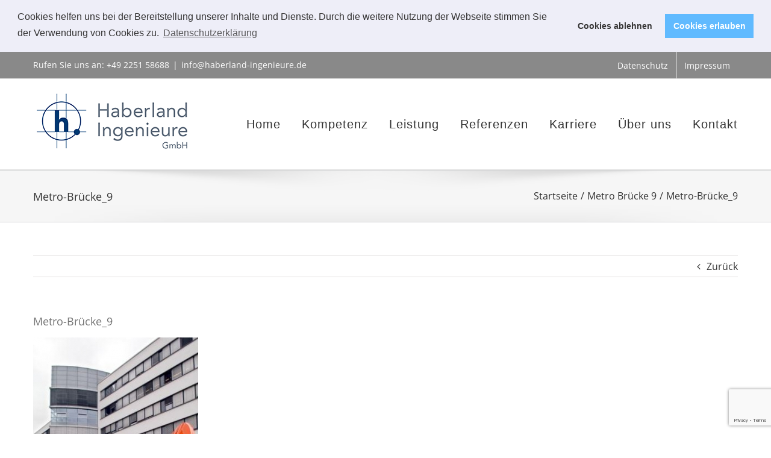

--- FILE ---
content_type: text/html; charset=UTF-8
request_url: https://haberland-ingenieure.de/portfolio-items/metro-bruecke-9/metro-bruecke_9/
body_size: 16407
content:
<!DOCTYPE html>
<html class="avada-html-layout-wide avada-html-header-position-top avada-html-layout-framed" lang="de" prefix="og: http://ogp.me/ns# fb: http://ogp.me/ns/fb#">
<head>
	<meta http-equiv="X-UA-Compatible" content="IE=edge" />
	<meta http-equiv="Content-Type" content="text/html; charset=utf-8"/>
	<meta name="viewport" content="width=device-width, initial-scale=1" />
	<meta name='robots' content='index, follow, max-image-preview:large, max-snippet:-1, max-video-preview:-1' />

	<!-- This site is optimized with the Yoast SEO plugin v21.2 - https://yoast.com/wordpress/plugins/seo/ -->
	<title>Metro-Brücke_9 - Haberland Ingenieure GmbH</title>
	<link rel="canonical" href="https://haberland-ingenieure.de/portfolio-items/metro-bruecke-9/metro-bruecke_9/" />
	<meta property="og:locale" content="de_DE" />
	<meta property="og:type" content="article" />
	<meta property="og:title" content="Metro-Brücke_9 - Haberland Ingenieure GmbH" />
	<meta property="og:url" content="https://haberland-ingenieure.de/portfolio-items/metro-bruecke-9/metro-bruecke_9/" />
	<meta property="og:site_name" content="Haberland Ingenieure GmbH" />
	<meta property="og:image" content="https://haberland-ingenieure.de/portfolio-items/metro-bruecke-9/metro-bruecke_9" />
	<meta property="og:image:width" content="297" />
	<meta property="og:image:height" content="325" />
	<meta property="og:image:type" content="image/jpeg" />
	<meta name="twitter:card" content="summary_large_image" />
	<script type="application/ld+json" class="yoast-schema-graph">{"@context":"https://schema.org","@graph":[{"@type":"WebPage","@id":"https://haberland-ingenieure.de/portfolio-items/metro-bruecke-9/metro-bruecke_9/","url":"https://haberland-ingenieure.de/portfolio-items/metro-bruecke-9/metro-bruecke_9/","name":"Metro-Brücke_9 - Haberland Ingenieure GmbH","isPartOf":{"@id":"https://haberland-ingenieure.de/#website"},"primaryImageOfPage":{"@id":"https://haberland-ingenieure.de/portfolio-items/metro-bruecke-9/metro-bruecke_9/#primaryimage"},"image":{"@id":"https://haberland-ingenieure.de/portfolio-items/metro-bruecke-9/metro-bruecke_9/#primaryimage"},"thumbnailUrl":"https://haberland-ingenieure.de/wp-content/uploads/2017/04/Metro-Brücke_9.jpg","datePublished":"2017-04-27T13:20:15+00:00","dateModified":"2017-04-27T13:20:15+00:00","breadcrumb":{"@id":"https://haberland-ingenieure.de/portfolio-items/metro-bruecke-9/metro-bruecke_9/#breadcrumb"},"inLanguage":"de","potentialAction":[{"@type":"ReadAction","target":["https://haberland-ingenieure.de/portfolio-items/metro-bruecke-9/metro-bruecke_9/"]}]},{"@type":"ImageObject","inLanguage":"de","@id":"https://haberland-ingenieure.de/portfolio-items/metro-bruecke-9/metro-bruecke_9/#primaryimage","url":"https://haberland-ingenieure.de/wp-content/uploads/2017/04/Metro-Brücke_9.jpg","contentUrl":"https://haberland-ingenieure.de/wp-content/uploads/2017/04/Metro-Brücke_9.jpg","width":297,"height":325},{"@type":"BreadcrumbList","@id":"https://haberland-ingenieure.de/portfolio-items/metro-bruecke-9/metro-bruecke_9/#breadcrumb","itemListElement":[{"@type":"ListItem","position":1,"name":"Home","item":"https://haberland-ingenieure.de/"},{"@type":"ListItem","position":2,"name":"Metro Brücke 9","item":"https://haberland-ingenieure.de/portfolio-items/metro-bruecke-9/"},{"@type":"ListItem","position":3,"name":"Metro-Brücke_9"}]},{"@type":"WebSite","@id":"https://haberland-ingenieure.de/#website","url":"https://haberland-ingenieure.de/","name":"Haberland Ingenieure GmbH","description":"","publisher":{"@id":"https://haberland-ingenieure.de/#organization"},"potentialAction":[{"@type":"SearchAction","target":{"@type":"EntryPoint","urlTemplate":"https://haberland-ingenieure.de/?s={search_term_string}"},"query-input":"required name=search_term_string"}],"inLanguage":"de"},{"@type":"Organization","@id":"https://haberland-ingenieure.de/#organization","name":"Relles Ingenieure GmbH","url":"https://haberland-ingenieure.de/","logo":{"@type":"ImageObject","inLanguage":"de","@id":"https://haberland-ingenieure.de/#/schema/logo/image/","url":"https://haberland-ingenieure.de/wp-content/uploads/2017/04/rig_logo_mit_text_200x120.png","contentUrl":"https://haberland-ingenieure.de/wp-content/uploads/2017/04/rig_logo_mit_text_200x120.png","width":201,"height":120,"caption":"Relles Ingenieure GmbH"},"image":{"@id":"https://haberland-ingenieure.de/#/schema/logo/image/"}}]}</script>
	<!-- / Yoast SEO plugin. -->


<link rel="alternate" type="application/rss+xml" title="Haberland Ingenieure GmbH &raquo; Feed" href="https://haberland-ingenieure.de/feed/" />
<link rel="alternate" type="application/rss+xml" title="Haberland Ingenieure GmbH &raquo; Kommentar-Feed" href="https://haberland-ingenieure.de/comments/feed/" />
		
		
		
				<link rel="alternate" type="application/rss+xml" title="Haberland Ingenieure GmbH &raquo; Metro-Brücke_9-Kommentar-Feed" href="https://haberland-ingenieure.de/portfolio-items/metro-bruecke-9/metro-bruecke_9/feed/" />

		<meta property="og:title" content="Metro-Brücke_9"/>
		<meta property="og:type" content="article"/>
		<meta property="og:url" content="https://haberland-ingenieure.de/portfolio-items/metro-bruecke-9/metro-bruecke_9/"/>
		<meta property="og:site_name" content="Haberland Ingenieure GmbH"/>
		<meta property="og:description" content=""/>

									<meta property="og:image" content="https://haberland-ingenieure.de/wp-content/uploads/2021/04/Logo_Haberland-Ingenieure-262-100.png"/>
							<script type="text/javascript">
window._wpemojiSettings = {"baseUrl":"https:\/\/s.w.org\/images\/core\/emoji\/14.0.0\/72x72\/","ext":".png","svgUrl":"https:\/\/s.w.org\/images\/core\/emoji\/14.0.0\/svg\/","svgExt":".svg","source":{"concatemoji":"https:\/\/haberland-ingenieure.de\/wp-includes\/js\/wp-emoji-release.min.js?ver=6.3.7"}};
/*! This file is auto-generated */
!function(i,n){var o,s,e;function c(e){try{var t={supportTests:e,timestamp:(new Date).valueOf()};sessionStorage.setItem(o,JSON.stringify(t))}catch(e){}}function p(e,t,n){e.clearRect(0,0,e.canvas.width,e.canvas.height),e.fillText(t,0,0);var t=new Uint32Array(e.getImageData(0,0,e.canvas.width,e.canvas.height).data),r=(e.clearRect(0,0,e.canvas.width,e.canvas.height),e.fillText(n,0,0),new Uint32Array(e.getImageData(0,0,e.canvas.width,e.canvas.height).data));return t.every(function(e,t){return e===r[t]})}function u(e,t,n){switch(t){case"flag":return n(e,"\ud83c\udff3\ufe0f\u200d\u26a7\ufe0f","\ud83c\udff3\ufe0f\u200b\u26a7\ufe0f")?!1:!n(e,"\ud83c\uddfa\ud83c\uddf3","\ud83c\uddfa\u200b\ud83c\uddf3")&&!n(e,"\ud83c\udff4\udb40\udc67\udb40\udc62\udb40\udc65\udb40\udc6e\udb40\udc67\udb40\udc7f","\ud83c\udff4\u200b\udb40\udc67\u200b\udb40\udc62\u200b\udb40\udc65\u200b\udb40\udc6e\u200b\udb40\udc67\u200b\udb40\udc7f");case"emoji":return!n(e,"\ud83e\udef1\ud83c\udffb\u200d\ud83e\udef2\ud83c\udfff","\ud83e\udef1\ud83c\udffb\u200b\ud83e\udef2\ud83c\udfff")}return!1}function f(e,t,n){var r="undefined"!=typeof WorkerGlobalScope&&self instanceof WorkerGlobalScope?new OffscreenCanvas(300,150):i.createElement("canvas"),a=r.getContext("2d",{willReadFrequently:!0}),o=(a.textBaseline="top",a.font="600 32px Arial",{});return e.forEach(function(e){o[e]=t(a,e,n)}),o}function t(e){var t=i.createElement("script");t.src=e,t.defer=!0,i.head.appendChild(t)}"undefined"!=typeof Promise&&(o="wpEmojiSettingsSupports",s=["flag","emoji"],n.supports={everything:!0,everythingExceptFlag:!0},e=new Promise(function(e){i.addEventListener("DOMContentLoaded",e,{once:!0})}),new Promise(function(t){var n=function(){try{var e=JSON.parse(sessionStorage.getItem(o));if("object"==typeof e&&"number"==typeof e.timestamp&&(new Date).valueOf()<e.timestamp+604800&&"object"==typeof e.supportTests)return e.supportTests}catch(e){}return null}();if(!n){if("undefined"!=typeof Worker&&"undefined"!=typeof OffscreenCanvas&&"undefined"!=typeof URL&&URL.createObjectURL&&"undefined"!=typeof Blob)try{var e="postMessage("+f.toString()+"("+[JSON.stringify(s),u.toString(),p.toString()].join(",")+"));",r=new Blob([e],{type:"text/javascript"}),a=new Worker(URL.createObjectURL(r),{name:"wpTestEmojiSupports"});return void(a.onmessage=function(e){c(n=e.data),a.terminate(),t(n)})}catch(e){}c(n=f(s,u,p))}t(n)}).then(function(e){for(var t in e)n.supports[t]=e[t],n.supports.everything=n.supports.everything&&n.supports[t],"flag"!==t&&(n.supports.everythingExceptFlag=n.supports.everythingExceptFlag&&n.supports[t]);n.supports.everythingExceptFlag=n.supports.everythingExceptFlag&&!n.supports.flag,n.DOMReady=!1,n.readyCallback=function(){n.DOMReady=!0}}).then(function(){return e}).then(function(){var e;n.supports.everything||(n.readyCallback(),(e=n.source||{}).concatemoji?t(e.concatemoji):e.wpemoji&&e.twemoji&&(t(e.twemoji),t(e.wpemoji)))}))}((window,document),window._wpemojiSettings);
</script>
<style type="text/css">
img.wp-smiley,
img.emoji {
	display: inline !important;
	border: none !important;
	box-shadow: none !important;
	height: 1em !important;
	width: 1em !important;
	margin: 0 0.07em !important;
	vertical-align: -0.1em !important;
	background: none !important;
	padding: 0 !important;
}
</style>
	<link rel='stylesheet' id='cookieconsent-css' href='https://haberland-ingenieure.de/wp-content/plugins/ga-germanized/assets/css/cookieconsent.css?ver=3.1.1' type='text/css' media='all' />
<link rel='stylesheet' id='fusion-dynamic-css-css' href='https://haberland-ingenieure.de/wp-content/uploads/fusion-styles/eb19b084ebf832ed51771361f14f5919.min.css?ver=3.11.2' type='text/css' media='all' />
<script type='text/javascript' src='https://haberland-ingenieure.de/wp-includes/js/jquery/jquery.min.js?ver=3.7.0' id='jquery-core-js'></script>
<script type='text/javascript' src='https://haberland-ingenieure.de/wp-includes/js/jquery/jquery-migrate.min.js?ver=3.4.1' id='jquery-migrate-js'></script>
<link rel="https://api.w.org/" href="https://haberland-ingenieure.de/wp-json/" /><link rel="alternate" type="application/json" href="https://haberland-ingenieure.de/wp-json/wp/v2/media/12310" /><link rel="EditURI" type="application/rsd+xml" title="RSD" href="https://haberland-ingenieure.de/xmlrpc.php?rsd" />
<meta name="generator" content="WordPress 6.3.7" />
<link rel='shortlink' href='https://haberland-ingenieure.de/?p=12310' />
<link rel="alternate" type="application/json+oembed" href="https://haberland-ingenieure.de/wp-json/oembed/1.0/embed?url=https%3A%2F%2Fhaberland-ingenieure.de%2Fportfolio-items%2Fmetro-bruecke-9%2Fmetro-bruecke_9%2F" />
<link rel="alternate" type="text/xml+oembed" href="https://haberland-ingenieure.de/wp-json/oembed/1.0/embed?url=https%3A%2F%2Fhaberland-ingenieure.de%2Fportfolio-items%2Fmetro-bruecke-9%2Fmetro-bruecke_9%2F&#038;format=xml" />
<!-- Missing Google Analytics ID or Analytics Integration disabled --><style type="text/css" id="css-fb-visibility">@media screen and (max-width: 640px){.fusion-no-small-visibility{display:none !important;}body .sm-text-align-center{text-align:center !important;}body .sm-text-align-left{text-align:left !important;}body .sm-text-align-right{text-align:right !important;}body .sm-flex-align-center{justify-content:center !important;}body .sm-flex-align-flex-start{justify-content:flex-start !important;}body .sm-flex-align-flex-end{justify-content:flex-end !important;}body .sm-mx-auto{margin-left:auto !important;margin-right:auto !important;}body .sm-ml-auto{margin-left:auto !important;}body .sm-mr-auto{margin-right:auto !important;}body .fusion-absolute-position-small{position:absolute;top:auto;width:100%;}.awb-sticky.awb-sticky-small{ position: sticky; top: var(--awb-sticky-offset,0); }}@media screen and (min-width: 641px) and (max-width: 1024px){.fusion-no-medium-visibility{display:none !important;}body .md-text-align-center{text-align:center !important;}body .md-text-align-left{text-align:left !important;}body .md-text-align-right{text-align:right !important;}body .md-flex-align-center{justify-content:center !important;}body .md-flex-align-flex-start{justify-content:flex-start !important;}body .md-flex-align-flex-end{justify-content:flex-end !important;}body .md-mx-auto{margin-left:auto !important;margin-right:auto !important;}body .md-ml-auto{margin-left:auto !important;}body .md-mr-auto{margin-right:auto !important;}body .fusion-absolute-position-medium{position:absolute;top:auto;width:100%;}.awb-sticky.awb-sticky-medium{ position: sticky; top: var(--awb-sticky-offset,0); }}@media screen and (min-width: 1025px){.fusion-no-large-visibility{display:none !important;}body .lg-text-align-center{text-align:center !important;}body .lg-text-align-left{text-align:left !important;}body .lg-text-align-right{text-align:right !important;}body .lg-flex-align-center{justify-content:center !important;}body .lg-flex-align-flex-start{justify-content:flex-start !important;}body .lg-flex-align-flex-end{justify-content:flex-end !important;}body .lg-mx-auto{margin-left:auto !important;margin-right:auto !important;}body .lg-ml-auto{margin-left:auto !important;}body .lg-mr-auto{margin-right:auto !important;}body .fusion-absolute-position-large{position:absolute;top:auto;width:100%;}.awb-sticky.awb-sticky-large{ position: sticky; top: var(--awb-sticky-offset,0); }}</style><style type="text/css">.recentcomments a{display:inline !important;padding:0 !important;margin:0 !important;}</style>		<script type="text/javascript">
			var doc = document.documentElement;
			doc.setAttribute( 'data-useragent', navigator.userAgent );
		</script>
		
	<!-- Global site tag (gtag.js) - Google Analytics -->
<script async src="https://www.googletagmanager.com/gtag/js?id=UA-89655807-11"></script>
<script>
  window.dataLayer = window.dataLayer || [];
  function gtag(){dataLayer.push(arguments);}
  gtag('js', new Date());
  gtag('config', 'UA-89655807-11',{ 'anonymize_ip': true });
</script></head>

<body class="attachment attachment-template-default single single-attachment postid-12310 attachmentid-12310 attachment-jpeg fusion-image-hovers fusion-pagination-sizing fusion-button_type-flat fusion-button_span-no fusion-button_gradient-linear avada-image-rollover-circle-yes avada-image-rollover-yes avada-image-rollover-direction-left fusion-body ltr fusion-sticky-header no-mobile-slidingbar avada-has-rev-slider-styles fusion-disable-outline fusion-sub-menu-fade mobile-logo-pos-left layout-wide-mode avada-has-boxed-modal-shadow-none layout-scroll-offset-framed avada-has-zero-margin-offset-top fusion-top-header menu-text-align-left mobile-menu-design-modern fusion-show-pagination-text fusion-header-layout-v3 avada-responsive avada-footer-fx-none avada-menu-highlight-style-arrow fusion-search-form-classic fusion-main-menu-search-dropdown fusion-avatar-square avada-sticky-shrinkage avada-dropdown-styles avada-blog-layout-grid avada-blog-archive-layout-grid avada-header-shadow-no avada-menu-icon-position-left avada-has-megamenu-shadow avada-has-mainmenu-dropdown-divider avada-has-breadcrumb-mobile-hidden avada-has-titlebar-bar_and_content avada-has-pagination-padding avada-flyout-menu-direction-fade avada-ec-views-v1" data-awb-post-id="12310">
		<a class="skip-link screen-reader-text" href="#content">Zum Inhalt springen</a>

	<div id="boxed-wrapper">
		
		<div id="wrapper" class="fusion-wrapper">
			<div id="home" style="position:relative;top:-1px;"></div>
							
					
			<header class="fusion-header-wrapper">
				<div class="fusion-header-v3 fusion-logo-alignment fusion-logo-left fusion-sticky-menu- fusion-sticky-logo-1 fusion-mobile-logo-1  fusion-mobile-menu-design-modern">
					
<div class="fusion-secondary-header">
	<div class="fusion-row">
					<div class="fusion-alignleft">
				<div class="fusion-contact-info"><span class="fusion-contact-info-phone-number">Rufen Sie uns an: +49 2251 58688</span><span class="fusion-header-separator">|</span><span class="fusion-contact-info-email-address"><a href="mailto:i&#110;&#102;o&#64;&#104;&#97;b&#101;rla&#110;d-i&#110;g&#101;&#110;ieur&#101;&#46;&#100;e">i&#110;&#102;o&#64;&#104;&#97;b&#101;rla&#110;d-i&#110;g&#101;&#110;ieur&#101;&#46;&#100;e</a></span></div>			</div>
							<div class="fusion-alignright">
				<nav class="fusion-secondary-menu" role="navigation" aria-label="Sekundäres Menü"><ul id="menu-top" class="menu"><li  id="menu-item-12101"  class="menu-item menu-item-type-post_type menu-item-object-page menu-item-privacy-policy menu-item-12101"  data-item-id="12101"><a  href="https://haberland-ingenieure.de/datenschutz/" class="fusion-arrow-highlight"><span class="menu-text">Datenschutz<span class="fusion-arrow-svg"><svg height="15px" width="30px">
					<path d="M0 0 L15 15 L30 0 Z" fill="#ffffff" class="header_border_color_stroke" stroke-width="1"/>
					</svg></span></span></a></li><li  id="menu-item-12102"  class="menu-item menu-item-type-post_type menu-item-object-page menu-item-12102"  data-item-id="12102"><a  href="https://haberland-ingenieure.de/impressum/" class="fusion-arrow-highlight"><span class="menu-text">Impressum<span class="fusion-arrow-svg"><svg height="15px" width="30px">
					<path d="M0 0 L15 15 L30 0 Z" fill="#ffffff" class="header_border_color_stroke" stroke-width="1"/>
					</svg></span></span></a></li></ul></nav><nav class="fusion-mobile-nav-holder fusion-mobile-menu-text-align-left" aria-label="Sekundäres mobiles Menü"></nav>			</div>
			</div>
</div>
<div class="fusion-header-sticky-height"></div>
<div class="fusion-header">
	<div class="fusion-row">
					<div class="fusion-logo" data-margin-top="20px" data-margin-bottom="10px" data-margin-left="0" data-margin-right="0px">
			<a class="fusion-logo-link"  href="https://haberland-ingenieure.de/" >

						<!-- standard logo -->
			<img src="https://haberland-ingenieure.de/wp-content/uploads/2021/04/Logo_Haberland-Ingenieure-262-100.png" srcset="https://haberland-ingenieure.de/wp-content/uploads/2021/04/Logo_Haberland-Ingenieure-262-100.png 1x" width="262" height="100" alt="Haberland Ingenieure GmbH Logo" data-retina_logo_url="" class="fusion-standard-logo" />

											<!-- mobile logo -->
				<img src="https://haberland-ingenieure.de/wp-content/uploads/2021/04/Logo_Haberland-Ingenieure-157-60.png" srcset="https://haberland-ingenieure.de/wp-content/uploads/2021/04/Logo_Haberland-Ingenieure-157-60.png 1x" width="157" height="60" alt="Haberland Ingenieure GmbH Logo" data-retina_logo_url="" class="fusion-mobile-logo" />
			
											<!-- sticky header logo -->
				<img src="https://haberland-ingenieure.de/wp-content/uploads/2021/04/Logo_Haberland-Ingenieure-157-60.png" srcset="https://haberland-ingenieure.de/wp-content/uploads/2021/04/Logo_Haberland-Ingenieure-157-60.png 1x" width="157" height="60" alt="Haberland Ingenieure GmbH Logo" data-retina_logo_url="" class="fusion-sticky-logo" />
					</a>
		</div>		<nav class="fusion-main-menu" aria-label="Hauptmenü"><ul id="menu-relles-main" class="fusion-menu"><li  id="menu-item-12824"  class="menu-item menu-item-type-post_type menu-item-object-page menu-item-home menu-item-12824"  data-item-id="12824"><a  href="https://haberland-ingenieure.de/" class="fusion-arrow-highlight"><span class="menu-text">Home<span class="fusion-arrow-svg"><svg height="15px" width="30px">
					<path d="M0 0 L15 15 L30 0 Z" fill="#ffffff" class="header_border_color_stroke" stroke-width="1"/>
					</svg></span></span></a></li><li  id="menu-item-12086"  class="menu-item menu-item-type-post_type menu-item-object-page menu-item-12086"  data-item-id="12086"><a  href="https://haberland-ingenieure.de/kompetenz/" class="fusion-arrow-highlight"><span class="menu-text">Kompetenz<span class="fusion-arrow-svg"><svg height="15px" width="30px">
					<path d="M0 0 L15 15 L30 0 Z" fill="#ffffff" class="header_border_color_stroke" stroke-width="1"/>
					</svg></span></span></a></li><li  id="menu-item-12087"  class="menu-item menu-item-type-post_type menu-item-object-page menu-item-has-children menu-item-12087 fusion-dropdown-menu"  data-item-id="12087"><a  href="https://haberland-ingenieure.de/leistung/" class="fusion-arrow-highlight"><span class="menu-text">Leistung<span class="fusion-arrow-svg"><svg height="15px" width="30px">
					<path d="M0 0 L15 15 L30 0 Z" fill="#ffffff" class="header_border_color_stroke" stroke-width="1"/>
					</svg></span><span class="fusion-dropdown-svg"><svg height="15px" width="30px">
						<path d="M0 15 L15 0 L30 15 Z" fill="#edecec"/>
						</svg></span></span></a><ul class="sub-menu"><li  id="menu-item-12088"  class="menu-item menu-item-type-post_type menu-item-object-page menu-item-12088 fusion-dropdown-submenu" ><a  href="https://haberland-ingenieure.de/leistung/beratung-controlling/" class="fusion-arrow-highlight"><span>Beratung &#038; Controlling</span></a></li><li  id="menu-item-12091"  class="menu-item menu-item-type-post_type menu-item-object-page menu-item-12091 fusion-dropdown-submenu" ><a  href="https://haberland-ingenieure.de/leistung/projektentwicklung/" class="fusion-arrow-highlight"><span>Projektentwicklung</span></a></li><li  id="menu-item-12090"  class="menu-item menu-item-type-post_type menu-item-object-page menu-item-12090 fusion-dropdown-submenu" ><a  href="https://haberland-ingenieure.de/leistung/planung/" class="fusion-arrow-highlight"><span>Planung</span></a></li><li  id="menu-item-12089"  class="menu-item menu-item-type-post_type menu-item-object-page menu-item-12089 fusion-dropdown-submenu" ><a  href="https://haberland-ingenieure.de/leistung/objektbetreuung/" class="fusion-arrow-highlight"><span>Objektbetreuung</span></a></li><li  id="menu-item-12762"  class="menu-item menu-item-type-post_type menu-item-object-page menu-item-12762 fusion-dropdown-submenu" ><a  href="https://haberland-ingenieure.de/leistung/energetische-sanierung/" class="fusion-arrow-highlight"><span>Energetische Sanierung</span></a></li></ul></li><li  id="menu-item-12092"  class="menu-item menu-item-type-post_type menu-item-object-page menu-item-has-children menu-item-12092 fusion-dropdown-menu"  data-item-id="12092"><a  href="https://haberland-ingenieure.de/referenzen/" class="fusion-arrow-highlight"><span class="menu-text">Referenzen<span class="fusion-arrow-svg"><svg height="15px" width="30px">
					<path d="M0 0 L15 15 L30 0 Z" fill="#ffffff" class="header_border_color_stroke" stroke-width="1"/>
					</svg></span><span class="fusion-dropdown-svg"><svg height="15px" width="30px">
						<path d="M0 15 L15 0 L30 15 Z" fill="#edecec"/>
						</svg></span></span></a><ul class="sub-menu"><li  id="menu-item-12093"  class="menu-item menu-item-type-post_type menu-item-object-page menu-item-12093 fusion-dropdown-submenu" ><a  href="https://haberland-ingenieure.de/referenzen/bildung/" class="fusion-arrow-highlight"><span>Bildung</span></a></li><li  id="menu-item-12094"  class="menu-item menu-item-type-post_type menu-item-object-page menu-item-12094 fusion-dropdown-submenu" ><a  href="https://haberland-ingenieure.de/referenzen/buero/" class="fusion-arrow-highlight"><span>Büro</span></a></li><li  id="menu-item-12095"  class="menu-item menu-item-type-post_type menu-item-object-page menu-item-12095 fusion-dropdown-submenu" ><a  href="https://haberland-ingenieure.de/referenzen/gesundheit/" class="fusion-arrow-highlight"><span>Gesundheit</span></a></li><li  id="menu-item-12096"  class="menu-item menu-item-type-post_type menu-item-object-page menu-item-12096 fusion-dropdown-submenu" ><a  href="https://haberland-ingenieure.de/referenzen/hotel/" class="fusion-arrow-highlight"><span>Hotel</span></a></li><li  id="menu-item-12097"  class="menu-item menu-item-type-post_type menu-item-object-page menu-item-12097 fusion-dropdown-submenu" ><a  href="https://haberland-ingenieure.de/referenzen/industrie/" class="fusion-arrow-highlight"><span>Industrie &#038; Sonderbau</span></a></li><li  id="menu-item-12098"  class="menu-item menu-item-type-post_type menu-item-object-page menu-item-12098 fusion-dropdown-submenu" ><a  href="https://haberland-ingenieure.de/referenzen/logistik/" class="fusion-arrow-highlight"><span>Logistik</span></a></li></ul></li><li  id="menu-item-12085"  class="menu-item menu-item-type-post_type menu-item-object-page menu-item-12085"  data-item-id="12085"><a  href="https://haberland-ingenieure.de/karriere/" class="fusion-arrow-highlight"><span class="menu-text">Karriere<span class="fusion-arrow-svg"><svg height="15px" width="30px">
					<path d="M0 0 L15 15 L30 0 Z" fill="#ffffff" class="header_border_color_stroke" stroke-width="1"/>
					</svg></span></span></a></li><li  id="menu-item-12106"  class="menu-item menu-item-type-post_type menu-item-object-page menu-item-12106"  data-item-id="12106"><a  href="https://haberland-ingenieure.de/ueber-uns/" class="fusion-arrow-highlight"><span class="menu-text">Über uns<span class="fusion-arrow-svg"><svg height="15px" width="30px">
					<path d="M0 0 L15 15 L30 0 Z" fill="#ffffff" class="header_border_color_stroke" stroke-width="1"/>
					</svg></span></span></a></li><li  id="menu-item-12100"  class="menu-item menu-item-type-post_type menu-item-object-page menu-item-12100"  data-item-id="12100"><a  href="https://haberland-ingenieure.de/kontakt/" class="fusion-arrow-highlight"><span class="menu-text">Kontakt<span class="fusion-arrow-svg"><svg height="15px" width="30px">
					<path d="M0 0 L15 15 L30 0 Z" fill="#ffffff" class="header_border_color_stroke" stroke-width="1"/>
					</svg></span></span></a></li></ul></nav>	<div class="fusion-mobile-menu-icons">
							<a href="#" class="fusion-icon awb-icon-bars" aria-label="Toggle mobile menu" aria-expanded="false"></a>
		
		
		
			</div>

<nav class="fusion-mobile-nav-holder fusion-mobile-menu-text-align-left" aria-label="Main Menu Mobile"></nav>

					</div>
</div>
				</div>
				<div class="fusion-clearfix"></div>
			</header>
								
							<div id="sliders-container" class="fusion-slider-visibility">
					</div>
				
					
							
			<section class="avada-page-titlebar-wrapper" aria-label="Kopfzeilen-Container">
	<div class="fusion-page-title-bar fusion-page-title-bar-none fusion-page-title-bar-left">
		<div class="fusion-page-title-row">
			<div class="fusion-page-title-wrapper">
				<div class="fusion-page-title-captions">

																							<h1 class="entry-title">Metro-Brücke_9</h1>

											
					
				</div>

															<div class="fusion-page-title-secondary">
							<nav class="fusion-breadcrumbs awb-yoast-breadcrumbs" ara-label="Breadcrumb"><ol class="awb-breadcrumb-list"><li class="fusion-breadcrumb-item awb-breadcrumb-sep" ><a href="https://haberland-ingenieure.de" class="fusion-breadcrumb-link"><span >Startseite</span></a></li><li class="fusion-breadcrumb-item awb-breadcrumb-sep" ><a href="https://haberland-ingenieure.de/portfolio-items/metro-bruecke-9/" class="fusion-breadcrumb-link"><span >Metro Brücke 9</span></a></li><li class="fusion-breadcrumb-item"  aria-current="page"><span  class="breadcrumb-leaf">Metro-Brücke_9</span></li></ol></nav>						</div>
									
			</div>
		</div>
	</div>
</section>

						<main id="main" class="clearfix ">
				<div class="fusion-row" style="">

<section id="content" style="width: 100%;">
			<div class="single-navigation clearfix">
			<a href="https://haberland-ingenieure.de/portfolio-items/metro-bruecke-9/" rel="prev">Zurück</a>					</div>
	
					<article id="post-12310" class="post post-12310 attachment type-attachment status-inherit hentry">
						
									
															<h2 class="entry-title fusion-post-title">Metro-Brücke_9</h2>										<div class="post-content">
				<p class="attachment"><a data-rel="iLightbox[postimages]" data-title="" data-caption="" href='https://haberland-ingenieure.de/wp-content/uploads/2017/04/Metro-Brücke_9.jpg'><img fetchpriority="high" width="274" height="300" src="https://haberland-ingenieure.de/wp-content/uploads/2017/04/Metro-Brücke_9-274x300.jpg" class="attachment-medium size-medium" alt="" decoding="async" srcset="https://haberland-ingenieure.de/wp-content/uploads/2017/04/Metro-Brücke_9-200x219.jpg 200w, https://haberland-ingenieure.de/wp-content/uploads/2017/04/Metro-Brücke_9-274x300.jpg 274w, https://haberland-ingenieure.de/wp-content/uploads/2017/04/Metro-Brücke_9.jpg 297w" sizes="(max-width: 274px) 100vw, 274px" /></a></p>
							</div>

												<div class="fusion-meta-info"><div class="fusion-meta-info-wrapper">Von <span class="vcard"><span class="fn"><a href="https://haberland-ingenieure.de/author/dzubiel_sv/" title="Beiträge von dzubiel_sv" rel="author">dzubiel_sv</a></span></span><span class="fusion-inline-sep">|</span><span class="updated rich-snippet-hidden">2017-04-27T15:20:15+02:00</span><span>April 27th, 2017</span><span class="fusion-inline-sep">|</span><span class="fusion-comments"><a href="https://haberland-ingenieure.de/portfolio-items/metro-bruecke-9/metro-bruecke_9/#respond">0 Kommentare</a></span></div></div>													<div class="fusion-sharing-box fusion-theme-sharing-box fusion-single-sharing-box">
		<h4>Share This Story, Choose Your Platform!</h4>
		<div class="fusion-social-networks boxed-icons"><div class="fusion-social-networks-wrapper"><a  class="fusion-social-network-icon fusion-tooltip fusion-facebook awb-icon-facebook" style="color:var(--sharing_social_links_icon_color);background-color:var(--sharing_social_links_box_color);border-color:var(--sharing_social_links_box_color);" data-placement="top" data-title="Facebook" data-toggle="tooltip" title="Facebook" href="https://www.facebook.com/sharer.php?u=https%3A%2F%2Fhaberland-ingenieure.de%2Fportfolio-items%2Fmetro-bruecke-9%2Fmetro-bruecke_9%2F&amp;t=Metro-Br%C3%BCcke_9" target="_blank" rel="noreferrer"><span class="screen-reader-text">Facebook</span></a><a  class="fusion-social-network-icon fusion-tooltip fusion-twitter awb-icon-twitter" style="color:var(--sharing_social_links_icon_color);background-color:var(--sharing_social_links_box_color);border-color:var(--sharing_social_links_box_color);" data-placement="top" data-title="Twitter" data-toggle="tooltip" title="Twitter" href="https://twitter.com/share?url=https%3A%2F%2Fhaberland-ingenieure.de%2Fportfolio-items%2Fmetro-bruecke-9%2Fmetro-bruecke_9%2F&amp;text=Metro-Br%C3%BCcke_9" target="_blank" rel="noopener noreferrer"><span class="screen-reader-text">Twitter</span></a><a  class="fusion-social-network-icon fusion-tooltip fusion-reddit awb-icon-reddit" style="color:var(--sharing_social_links_icon_color);background-color:var(--sharing_social_links_box_color);border-color:var(--sharing_social_links_box_color);" data-placement="top" data-title="Reddit" data-toggle="tooltip" title="Reddit" href="https://reddit.com/submit?url=https://haberland-ingenieure.de/portfolio-items/metro-bruecke-9/metro-bruecke_9/&amp;title=Metro-Br%C3%BCcke_9" target="_blank" rel="noopener noreferrer"><span class="screen-reader-text">Reddit</span></a><a  class="fusion-social-network-icon fusion-tooltip fusion-linkedin awb-icon-linkedin" style="color:var(--sharing_social_links_icon_color);background-color:var(--sharing_social_links_box_color);border-color:var(--sharing_social_links_box_color);" data-placement="top" data-title="LinkedIn" data-toggle="tooltip" title="LinkedIn" href="https://www.linkedin.com/shareArticle?mini=true&amp;url=https%3A%2F%2Fhaberland-ingenieure.de%2Fportfolio-items%2Fmetro-bruecke-9%2Fmetro-bruecke_9%2F&amp;title=Metro-Br%C3%BCcke_9&amp;summary=" target="_blank" rel="noopener noreferrer"><span class="screen-reader-text">LinkedIn</span></a><a  class="fusion-social-network-icon fusion-tooltip fusion-pinterest awb-icon-pinterest" style="color:var(--sharing_social_links_icon_color);background-color:var(--sharing_social_links_box_color);border-color:var(--sharing_social_links_box_color);" data-placement="top" data-title="Pinterest" data-toggle="tooltip" title="Pinterest" href="https://pinterest.com/pin/create/button/?url=https%3A%2F%2Fhaberland-ingenieure.de%2Fportfolio-items%2Fmetro-bruecke-9%2Fmetro-bruecke_9%2F&amp;description=&amp;media=https%3A%2F%2Fhaberland-ingenieure.de%2Fwp-content%2Fuploads%2F2017%2F04%2FMetro-Br%C3%BCcke_9.jpg" target="_blank" rel="noopener noreferrer"><span class="screen-reader-text">Pinterest</span></a><a  class="fusion-social-network-icon fusion-tooltip fusion-vk awb-icon-vk fusion-last-social-icon" style="color:var(--sharing_social_links_icon_color);background-color:var(--sharing_social_links_box_color);border-color:var(--sharing_social_links_box_color);" data-placement="top" data-title="Vk" data-toggle="tooltip" title="Vk" href="https://vk.com/share.php?url=https%3A%2F%2Fhaberland-ingenieure.de%2Fportfolio-items%2Fmetro-bruecke-9%2Fmetro-bruecke_9%2F&amp;title=Metro-Br%C3%BCcke_9&amp;description=" target="_blank" rel="noopener noreferrer"><span class="screen-reader-text">Vk</span></a><div class="fusion-clearfix"></div></div></div>	</div>
														<section class="about-author">
																						<div class="fusion-title fusion-title-size-three sep-double sep-solid" style="margin-top:0px;margin-bottom:30px;">
					<h3 class="title-heading-left" style="margin:0;">
						Über den Autor: 						<a href="https://haberland-ingenieure.de/author/dzubiel_sv/" title="Beiträge von dzubiel_sv" rel="author">dzubiel_sv</a>																	</h3>
					<span class="awb-title-spacer"></span>
					<div class="title-sep-container">
						<div class="title-sep sep-double sep-solid"></div>
					</div>
				</div>
										<div class="about-author-container">
							<div class="avatar">
								<img alt='' src='https://secure.gravatar.com/avatar/a49cead04fc13809e6da2e96643a1b25?s=72&#038;d=mm&#038;r=g' srcset='https://secure.gravatar.com/avatar/a49cead04fc13809e6da2e96643a1b25?s=144&#038;d=mm&#038;r=g 2x' class='avatar avatar-72 photo' height='72' width='72' decoding='async'/>							</div>
							<div class="description">
															</div>
						</div>
					</section>
								
													


		<div id="respond" class="comment-respond">
		<h3 id="reply-title" class="comment-reply-title">Hinterlasse einen Kommentar</h3><p class="must-log-in">Du musst <a href="https://haberland-ingenieure.de/wp-login.php?redirect_to=https%3A%2F%2Fhaberland-ingenieure.de%2Fportfolio-items%2Fmetro-bruecke-9%2Fmetro-bruecke_9%2F">angemeldet</a> sein, um einen Kommentar schreiben zu können.</p>	</div><!-- #respond -->
														</article>
	</section>
						
					</div>  <!-- fusion-row -->
				</main>  <!-- #main -->
				
				
								
					
		<div class="fusion-footer">
					
	<footer class="fusion-footer-widget-area fusion-widget-area">
		<div class="fusion-row">
			<div class="fusion-columns fusion-columns-3 fusion-widget-area">
				
																									<div class="fusion-column col-lg-4 col-md-4 col-sm-4">
							<section id="contact_info-widget-5" class="fusion-footer-widget-column widget contact_info" style="border-style: solid;border-color:transparent;border-width:0px;"><h4 class="widget-title">Haberland Ingenieure GmbH</h4>
		<div class="contact-info-container">
							<p class="address">Spiegelstrasse 15<br>53879 Euskirchen</p>
			
							<p class="phone">Telefon: <a href="tel:+49 (0)2251 / 58688">+49 (0)2251 / 58688</a></p>
			
			
			
												<p class="email">E-Mail: <a href="mailto:&#105;&#110;&#102;o&#64;&#104;&#97;&#98;&#101;&#114;la&#110;&#100;&#45;&#105;nge&#110;ieure.d&#101;">Info@haberland-ingenieure.de</a></p>
							
							<p class="web">Webseite: <a href="https://haberland-ingenieure.de">
											haberland-ingenieure.de									</a></p>
					</div>
		<div style="clear:both;"></div></section>																					</div>
																										<div class="fusion-column col-lg-4 col-md-4 col-sm-4">
							<script id="google-maps-api-js-before" type="text/javascript">
function awbMapInit() {}
</script>
<script type='text/javascript' src='https://maps.googleapis.com/maps/api/js?key=AIzaSyCPwlArpINZrO7ijr3GJ8WsHZ4EU97YFb4&#038;language=de&#038;callback=awbMapInit&#038;ver=3.11.2' id='google-maps-api-js'></script>
<script type='text/javascript' src='https://haberland-ingenieure.de/wp-content/themes/Avada/includes/lib/assets/min/js/library/infobox_packed.js?ver=3.11.2' id='google-maps-infobox-js'></script>
<section id="custom_html-2" class="widget_text fusion-footer-widget-column widget widget_custom_html" style="border-style: solid;border-color:transparent;border-width:0px;"><div class="textwidget custom-html-widget">					<script type="text/javascript">
						var map_fusion_map_696b33c2708e8;
						var markers = [];
						var counter = 0;
																				var fusionMapNonce = '5d529b9ebc';
												function fusion_run_map_fusion_map_696b33c2708e8() {
							jQuery('#fusion_map_696b33c2708e8').fusion_maps({
								addresses: [{"address":"<b>Haberland Ingenieure GmbH<\/b>, Spiegelstrasse 15, 53879 Euskirchen","infobox_content":"<b>Haberland Ingenieure GmbH<\/b><br>\r\nSpiegelstrasse 15<br \/>\r\n53879 Euskirchen<br \/>\r\nPhone: +49 (0)2251 \/ 58688<br \/>\r\ne-Mail: Info@haberland-Ingenieure.de","marker":"https:\/\/haberland-ingenieure.de\/wp-content\/uploads\/2017\/05\/circle-thin.png","coordinates":false,"cache":true,"latitude":"50.6616547","longitude":"6.7904023"}],
								animations: true,
								infobox_background_color: '',
								infobox_styling: 'default',
								infobox_text_color: '',
								map_style: 'custom',
								map_type: 'roadmap',
								marker_icon: 'https://haberland-ingenieure.de/wp-content/uploads/2017/05/circle-thin.png',
								overlay_color: '',
								overlay_color_hsl: {"hue":0,"sat":0,"lum":100},
								pan_control: false,
								show_address: false,
								scale_control: true,
								scrollwheel: true,
								zoom: 8,
								zoom_control: false,
							});
						}

						google.maps.event.addDomListener(window, 'load', fusion_run_map_fusion_map_696b33c2708e8);
					</script>
					<div class="shortcode-map fusion-google-map fusion-maps-js-type" style="--awb-height:235px;" id="fusion_map_696b33c2708e8"></div></div><div style="clear:both;"></div></section>																					</div>
																										<div class="fusion-column fusion-column-last col-lg-4 col-md-4 col-sm-4">
							<section id="recent_works-widget-6" class="fusion-footer-widget-column widget recent_works" style="border-style: solid;border-color:transparent;border-width:0px;"><h4 class="widget-title">Einige Projekte</h4>
		<div class="recent-works-items clearfix">
			
																																															
						<a href="https://haberland-ingenieure.de/portfolio-items/gesundheitsresort-schwarzwald-luisenhoehe/" target="_self" rel="" title="Gesundheitsresort Schwarzwald Luisenhöhe">
							<img width="66" height="66" src="https://haberland-ingenieure.de/wp-content/uploads/2017/08/GRSL_Ansicht_Hotelzufahrt_Sonnenschutz-66x66.jpg" class="attachment-recent-works-thumbnail size-recent-works-thumbnail wp-post-image" alt="" decoding="async" srcset="https://haberland-ingenieure.de/wp-content/uploads/2017/08/GRSL_Ansicht_Hotelzufahrt_Sonnenschutz-66x66.jpg 66w, https://haberland-ingenieure.de/wp-content/uploads/2017/08/GRSL_Ansicht_Hotelzufahrt_Sonnenschutz-150x150.jpg 150w" sizes="(max-width: 66px) 100vw, 66px" />						</a>
																																																	
						<a href="https://haberland-ingenieure.de/portfolio-items/commerzbank-hamburg/" target="_self" rel="" title="Commerzbank, Jungfernstieg 22 &#8211; 25, Hamburg">
							<img width="66" height="66" src="https://haberland-ingenieure.de/wp-content/uploads/2017/08/coba_jfs_SJH_05x-1-66x66.jpg" class="attachment-recent-works-thumbnail size-recent-works-thumbnail wp-post-image" alt="" decoding="async" srcset="https://haberland-ingenieure.de/wp-content/uploads/2017/08/coba_jfs_SJH_05x-1-66x66.jpg 66w, https://haberland-ingenieure.de/wp-content/uploads/2017/08/coba_jfs_SJH_05x-1-150x150.jpg 150w" sizes="(max-width: 66px) 100vw, 66px" />						</a>
																																																	
						<a href="https://haberland-ingenieure.de/portfolio-items/kuenstlerhaus-duesseldorf-neumannstrasse-4/" target="_self" rel="" title="Künstlerhaus Düsseldorf, Neumannstraße 4">
							<img width="66" height="66" src="https://haberland-ingenieure.de/wp-content/uploads/2017/06/611-3-usertextbild-12459-66x66.jpg" class="attachment-recent-works-thumbnail size-recent-works-thumbnail wp-post-image" alt="" decoding="async" srcset="https://haberland-ingenieure.de/wp-content/uploads/2017/06/611-3-usertextbild-12459-66x66.jpg 66w, https://haberland-ingenieure.de/wp-content/uploads/2017/06/611-3-usertextbild-12459-150x150.jpg 150w" sizes="(max-width: 66px) 100vw, 66px" />						</a>
																																																	
						<a href="https://haberland-ingenieure.de/portfolio-items/kranhaus-eins-koeln-rheinauhafen/" target="_self" rel="" title="Kranhaus EINS, Köln, Rheinauhafen">
							<img width="66" height="66" src="https://haberland-ingenieure.de/wp-content/uploads/2017/06/12501747px395x465-66x66.jpg" class="attachment-recent-works-thumbnail size-recent-works-thumbnail wp-post-image" alt="" decoding="async" srcset="https://haberland-ingenieure.de/wp-content/uploads/2017/06/12501747px395x465-66x66.jpg 66w, https://haberland-ingenieure.de/wp-content/uploads/2017/06/12501747px395x465-150x150.jpg 150w, https://haberland-ingenieure.de/wp-content/uploads/2017/06/12501747px395x465-395x400.jpg 395w" sizes="(max-width: 66px) 100vw, 66px" />						</a>
																																																	
						<a href="https://haberland-ingenieure.de/portfolio-items/commerzbank-muenchen/" target="_self" rel="" title="Commerzbank München">
							<img width="66" height="66" src="https://haberland-ingenieure.de/wp-content/uploads/2017/06/commerzbank_mue_leo-66x66.jpg" class="attachment-recent-works-thumbnail size-recent-works-thumbnail wp-post-image" alt="" decoding="async" srcset="https://haberland-ingenieure.de/wp-content/uploads/2017/06/commerzbank_mue_leo-66x66.jpg 66w, https://haberland-ingenieure.de/wp-content/uploads/2017/06/commerzbank_mue_leo-150x150.jpg 150w" sizes="(max-width: 66px) 100vw, 66px" />						</a>
																																																	
						<a href="https://haberland-ingenieure.de/portfolio-items/ausbau-der-commerzbank-towers-luebeckertordamm-hamburg/" target="_self" rel="" title="Ausbau der Commerzbank Tower, Lübeckertordamm, Hamburg">
							<img width="66" height="66" src="https://haberland-ingenieure.de/wp-content/uploads/2017/06/H2T-495x495-66x66.jpg" class="attachment-recent-works-thumbnail size-recent-works-thumbnail wp-post-image" alt="" decoding="async" srcset="https://haberland-ingenieure.de/wp-content/uploads/2017/06/H2T-495x495-66x66.jpg 66w, https://haberland-ingenieure.de/wp-content/uploads/2017/06/H2T-495x495-150x150.jpg 150w, https://haberland-ingenieure.de/wp-content/uploads/2017/06/H2T-495x495-200x200.jpg 200w, https://haberland-ingenieure.de/wp-content/uploads/2017/06/H2T-495x495-300x300.jpg 300w, https://haberland-ingenieure.de/wp-content/uploads/2017/06/H2T-495x495-400x400.jpg 400w, https://haberland-ingenieure.de/wp-content/uploads/2017/06/H2T-495x495.jpg 495w" sizes="(max-width: 66px) 100vw, 66px" />						</a>
																																																	
						<a href="https://haberland-ingenieure.de/portfolio-items/herz-und-diabeteszentrum-bad-oeynhausen/" target="_self" rel="" title="Herz- und Diabeteszentrum, Bad Oeynhausen">
							<img width="66" height="66" src="https://haberland-ingenieure.de/wp-content/uploads/2017/06/HDZ-IE-66x66.jpg" class="attachment-recent-works-thumbnail size-recent-works-thumbnail wp-post-image" alt="" decoding="async" srcset="https://haberland-ingenieure.de/wp-content/uploads/2017/06/HDZ-IE-66x66.jpg 66w, https://haberland-ingenieure.de/wp-content/uploads/2017/06/HDZ-IE-150x150.jpg 150w" sizes="(max-width: 66px) 100vw, 66px" />						</a>
																																																	
						<a href="https://haberland-ingenieure.de/portfolio-items/rwth-campus/" target="_self" rel="" title="RWTH Campus">
							<img width="66" height="66" src="https://haberland-ingenieure.de/wp-content/uploads/2017/06/RWTH-3-66x66.jpg" class="attachment-recent-works-thumbnail size-recent-works-thumbnail wp-post-image" alt="" decoding="async" srcset="https://haberland-ingenieure.de/wp-content/uploads/2017/06/RWTH-3-66x66.jpg 66w, https://haberland-ingenieure.de/wp-content/uploads/2017/06/RWTH-3-150x150.jpg 150w" sizes="(max-width: 66px) 100vw, 66px" />						</a>
																																																	
						<a href="https://haberland-ingenieure.de/portfolio-items/medienhafen-duesseldorf-speditionstrasse-17/" target="_self" rel="" title="Medienhafen Düsseldorf, Speditionstraße 17">
							<img width="66" height="66" src="https://haberland-ingenieure.de/wp-content/uploads/2017/06/DSC03705-66x66.jpg" class="attachment-recent-works-thumbnail size-recent-works-thumbnail wp-post-image" alt="" decoding="async" srcset="https://haberland-ingenieure.de/wp-content/uploads/2017/06/DSC03705-66x66.jpg 66w, https://haberland-ingenieure.de/wp-content/uploads/2017/06/DSC03705-150x150.jpg 150w" sizes="(max-width: 66px) 100vw, 66px" />						</a>
																																																	
						<a href="https://haberland-ingenieure.de/portfolio-items/dorint-airport-hotel-stuttgart/" target="_self" rel="" title="Dorint Airport-Hotel Stuttgart">
							<img width="66" height="66" src="https://haberland-ingenieure.de/wp-content/uploads/2017/06/Stuttgart12631375px502x335-66x66.jpg" class="attachment-recent-works-thumbnail size-recent-works-thumbnail wp-post-image" alt="" decoding="async" srcset="https://haberland-ingenieure.de/wp-content/uploads/2017/06/Stuttgart12631375px502x335-66x66.jpg 66w, https://haberland-ingenieure.de/wp-content/uploads/2017/06/Stuttgart12631375px502x335-150x150.jpg 150w" sizes="(max-width: 66px) 100vw, 66px" />						</a>
																	</div>
		<div style="clear:both;"></div></section>																					</div>
																																				
				<div class="fusion-clearfix"></div>
			</div> <!-- fusion-columns -->
		</div> <!-- fusion-row -->
	</footer> <!-- fusion-footer-widget-area -->

		</div> <!-- fusion-footer -->

		
					
												</div> <!-- wrapper -->
		</div> <!-- #boxed-wrapper -->
				<a class="fusion-one-page-text-link fusion-page-load-link" tabindex="-1" href="#" aria-hidden="true">Page load link</a>

		<div class="avada-footer-scripts">
			<svg xmlns="http://www.w3.org/2000/svg" viewBox="0 0 0 0" width="0" height="0" focusable="false" role="none" style="visibility: hidden; position: absolute; left: -9999px; overflow: hidden;" ><defs><filter id="wp-duotone-dark-grayscale"><feColorMatrix color-interpolation-filters="sRGB" type="matrix" values=" .299 .587 .114 0 0 .299 .587 .114 0 0 .299 .587 .114 0 0 .299 .587 .114 0 0 " /><feComponentTransfer color-interpolation-filters="sRGB" ><feFuncR type="table" tableValues="0 0.49803921568627" /><feFuncG type="table" tableValues="0 0.49803921568627" /><feFuncB type="table" tableValues="0 0.49803921568627" /><feFuncA type="table" tableValues="1 1" /></feComponentTransfer><feComposite in2="SourceGraphic" operator="in" /></filter></defs></svg><svg xmlns="http://www.w3.org/2000/svg" viewBox="0 0 0 0" width="0" height="0" focusable="false" role="none" style="visibility: hidden; position: absolute; left: -9999px; overflow: hidden;" ><defs><filter id="wp-duotone-grayscale"><feColorMatrix color-interpolation-filters="sRGB" type="matrix" values=" .299 .587 .114 0 0 .299 .587 .114 0 0 .299 .587 .114 0 0 .299 .587 .114 0 0 " /><feComponentTransfer color-interpolation-filters="sRGB" ><feFuncR type="table" tableValues="0 1" /><feFuncG type="table" tableValues="0 1" /><feFuncB type="table" tableValues="0 1" /><feFuncA type="table" tableValues="1 1" /></feComponentTransfer><feComposite in2="SourceGraphic" operator="in" /></filter></defs></svg><svg xmlns="http://www.w3.org/2000/svg" viewBox="0 0 0 0" width="0" height="0" focusable="false" role="none" style="visibility: hidden; position: absolute; left: -9999px; overflow: hidden;" ><defs><filter id="wp-duotone-purple-yellow"><feColorMatrix color-interpolation-filters="sRGB" type="matrix" values=" .299 .587 .114 0 0 .299 .587 .114 0 0 .299 .587 .114 0 0 .299 .587 .114 0 0 " /><feComponentTransfer color-interpolation-filters="sRGB" ><feFuncR type="table" tableValues="0.54901960784314 0.98823529411765" /><feFuncG type="table" tableValues="0 1" /><feFuncB type="table" tableValues="0.71764705882353 0.25490196078431" /><feFuncA type="table" tableValues="1 1" /></feComponentTransfer><feComposite in2="SourceGraphic" operator="in" /></filter></defs></svg><svg xmlns="http://www.w3.org/2000/svg" viewBox="0 0 0 0" width="0" height="0" focusable="false" role="none" style="visibility: hidden; position: absolute; left: -9999px; overflow: hidden;" ><defs><filter id="wp-duotone-blue-red"><feColorMatrix color-interpolation-filters="sRGB" type="matrix" values=" .299 .587 .114 0 0 .299 .587 .114 0 0 .299 .587 .114 0 0 .299 .587 .114 0 0 " /><feComponentTransfer color-interpolation-filters="sRGB" ><feFuncR type="table" tableValues="0 1" /><feFuncG type="table" tableValues="0 0.27843137254902" /><feFuncB type="table" tableValues="0.5921568627451 0.27843137254902" /><feFuncA type="table" tableValues="1 1" /></feComponentTransfer><feComposite in2="SourceGraphic" operator="in" /></filter></defs></svg><svg xmlns="http://www.w3.org/2000/svg" viewBox="0 0 0 0" width="0" height="0" focusable="false" role="none" style="visibility: hidden; position: absolute; left: -9999px; overflow: hidden;" ><defs><filter id="wp-duotone-midnight"><feColorMatrix color-interpolation-filters="sRGB" type="matrix" values=" .299 .587 .114 0 0 .299 .587 .114 0 0 .299 .587 .114 0 0 .299 .587 .114 0 0 " /><feComponentTransfer color-interpolation-filters="sRGB" ><feFuncR type="table" tableValues="0 0" /><feFuncG type="table" tableValues="0 0.64705882352941" /><feFuncB type="table" tableValues="0 1" /><feFuncA type="table" tableValues="1 1" /></feComponentTransfer><feComposite in2="SourceGraphic" operator="in" /></filter></defs></svg><svg xmlns="http://www.w3.org/2000/svg" viewBox="0 0 0 0" width="0" height="0" focusable="false" role="none" style="visibility: hidden; position: absolute; left: -9999px; overflow: hidden;" ><defs><filter id="wp-duotone-magenta-yellow"><feColorMatrix color-interpolation-filters="sRGB" type="matrix" values=" .299 .587 .114 0 0 .299 .587 .114 0 0 .299 .587 .114 0 0 .299 .587 .114 0 0 " /><feComponentTransfer color-interpolation-filters="sRGB" ><feFuncR type="table" tableValues="0.78039215686275 1" /><feFuncG type="table" tableValues="0 0.94901960784314" /><feFuncB type="table" tableValues="0.35294117647059 0.47058823529412" /><feFuncA type="table" tableValues="1 1" /></feComponentTransfer><feComposite in2="SourceGraphic" operator="in" /></filter></defs></svg><svg xmlns="http://www.w3.org/2000/svg" viewBox="0 0 0 0" width="0" height="0" focusable="false" role="none" style="visibility: hidden; position: absolute; left: -9999px; overflow: hidden;" ><defs><filter id="wp-duotone-purple-green"><feColorMatrix color-interpolation-filters="sRGB" type="matrix" values=" .299 .587 .114 0 0 .299 .587 .114 0 0 .299 .587 .114 0 0 .299 .587 .114 0 0 " /><feComponentTransfer color-interpolation-filters="sRGB" ><feFuncR type="table" tableValues="0.65098039215686 0.40392156862745" /><feFuncG type="table" tableValues="0 1" /><feFuncB type="table" tableValues="0.44705882352941 0.4" /><feFuncA type="table" tableValues="1 1" /></feComponentTransfer><feComposite in2="SourceGraphic" operator="in" /></filter></defs></svg><svg xmlns="http://www.w3.org/2000/svg" viewBox="0 0 0 0" width="0" height="0" focusable="false" role="none" style="visibility: hidden; position: absolute; left: -9999px; overflow: hidden;" ><defs><filter id="wp-duotone-blue-orange"><feColorMatrix color-interpolation-filters="sRGB" type="matrix" values=" .299 .587 .114 0 0 .299 .587 .114 0 0 .299 .587 .114 0 0 .299 .587 .114 0 0 " /><feComponentTransfer color-interpolation-filters="sRGB" ><feFuncR type="table" tableValues="0.098039215686275 1" /><feFuncG type="table" tableValues="0 0.66274509803922" /><feFuncB type="table" tableValues="0.84705882352941 0.41960784313725" /><feFuncA type="table" tableValues="1 1" /></feComponentTransfer><feComposite in2="SourceGraphic" operator="in" /></filter></defs></svg><script type="text/javascript">var fusionNavIsCollapsed=function(e){var t,n;window.innerWidth<=e.getAttribute("data-breakpoint")?(e.classList.add("collapse-enabled"),e.classList.remove("awb-menu_desktop"),e.classList.contains("expanded")||(e.setAttribute("aria-expanded","false"),window.dispatchEvent(new Event("fusion-mobile-menu-collapsed",{bubbles:!0,cancelable:!0}))),(n=e.querySelectorAll(".menu-item-has-children.expanded")).length&&n.forEach(function(e){e.querySelector(".awb-menu__open-nav-submenu_mobile").setAttribute("aria-expanded","false")})):(null!==e.querySelector(".menu-item-has-children.expanded .awb-menu__open-nav-submenu_click")&&e.querySelector(".menu-item-has-children.expanded .awb-menu__open-nav-submenu_click").click(),e.classList.remove("collapse-enabled"),e.classList.add("awb-menu_desktop"),e.setAttribute("aria-expanded","true"),null!==e.querySelector(".awb-menu__main-ul")&&e.querySelector(".awb-menu__main-ul").removeAttribute("style")),e.classList.add("no-wrapper-transition"),clearTimeout(t),t=setTimeout(()=>{e.classList.remove("no-wrapper-transition")},400),e.classList.remove("loading")},fusionRunNavIsCollapsed=function(){var e,t=document.querySelectorAll(".awb-menu");for(e=0;e<t.length;e++)fusionNavIsCollapsed(t[e])};function avadaGetScrollBarWidth(){var e,t,n,l=document.createElement("p");return l.style.width="100%",l.style.height="200px",(e=document.createElement("div")).style.position="absolute",e.style.top="0px",e.style.left="0px",e.style.visibility="hidden",e.style.width="200px",e.style.height="150px",e.style.overflow="hidden",e.appendChild(l),document.body.appendChild(e),t=l.offsetWidth,e.style.overflow="scroll",t==(n=l.offsetWidth)&&(n=e.clientWidth),document.body.removeChild(e),jQuery("html").hasClass("awb-scroll")&&10<t-n?10:t-n}fusionRunNavIsCollapsed(),window.addEventListener("fusion-resize-horizontal",fusionRunNavIsCollapsed);</script><script type='text/javascript' src='https://haberland-ingenieure.de/wp-content/plugins/contact-form-7/includes/swv/js/index.js?ver=5.8' id='swv-js'></script>
<script type='text/javascript' id='contact-form-7-js-extra'>
/* <![CDATA[ */
var wpcf7 = {"api":{"root":"https:\/\/haberland-ingenieure.de\/wp-json\/","namespace":"contact-form-7\/v1"}};
/* ]]> */
</script>
<script type='text/javascript' src='https://haberland-ingenieure.de/wp-content/plugins/contact-form-7/includes/js/index.js?ver=5.8' id='contact-form-7-js'></script>
<script type='text/javascript' src='https://haberland-ingenieure.de/wp-content/plugins/ga-germanized/assets/js/cookieconsent.js?ver=3.1.1' id='cookieconsent-js'></script>
<script id="cookieconsent-js-after" type="text/javascript">
try { window.addEventListener("load", function(){window.cookieconsent.initialise({"palette":{"popup":{"background":"#eeeef8","text":"#333232"},"button":{"background":"#60baff","text":"#ffffff"}},"theme":"block","position":"top","static":true,"content":{"message":"Cookies helfen uns bei der Bereitstellung unserer Inhalte und Dienste. Durch die weitere Nutzung der Webseite stimmen Sie der Verwendung von Cookies zu.","dismiss":"Okay!","allow":"Cookies erlauben","deny":"Cookies ablehnen","link":"Datenschutzerkl\u00e4rung","href":"https:\/\/haberland-ingenieure.de\/datenschutz\/"},"type":"opt-in","revokable":true,"revokeBtn":"<div class=\"cc-revoke {{classes}}\">Cookie Policy<\/div>","onStatusChange":function(){ window.location.href = "https://haberland-ingenieure.de/portfolio-items/metro-bruecke-9/metro-bruecke_9?cookie-state-change=" + Date.now(); }})}); } catch(err) { console.error(err.message); }
</script>
<script type='text/javascript' id='google-analytics-germanized-gaoptout-js-extra'>
/* <![CDATA[ */
var gaoptoutSettings = {"ua":"UA-89655807-11","disabled":"Der Google Analytics Opt-out Cookie wurde gesetzt!"};
/* ]]> */
</script>
<script type='text/javascript' src='https://haberland-ingenieure.de/wp-content/plugins/ga-germanized/assets/js/gaoptout.js?ver=1.6.2' id='google-analytics-germanized-gaoptout-js'></script>
<script type='text/javascript' src='https://www.google.com/recaptcha/api.js?render=6LeQLp0aAAAAAPxcRdiHwcsqTLRLY4ZZlXztn-7e&#038;ver=3.0' id='google-recaptcha-js'></script>
<script type='text/javascript' src='https://haberland-ingenieure.de/wp-includes/js/dist/vendor/wp-polyfill-inert.min.js?ver=3.1.2' id='wp-polyfill-inert-js'></script>
<script type='text/javascript' src='https://haberland-ingenieure.de/wp-includes/js/dist/vendor/regenerator-runtime.min.js?ver=0.13.11' id='regenerator-runtime-js'></script>
<script type='text/javascript' src='https://haberland-ingenieure.de/wp-includes/js/dist/vendor/wp-polyfill.min.js?ver=3.15.0' id='wp-polyfill-js'></script>
<script type='text/javascript' id='wpcf7-recaptcha-js-extra'>
/* <![CDATA[ */
var wpcf7_recaptcha = {"sitekey":"6LeQLp0aAAAAAPxcRdiHwcsqTLRLY4ZZlXztn-7e","actions":{"homepage":"homepage","contactform":"contactform"}};
/* ]]> */
</script>
<script type='text/javascript' src='https://haberland-ingenieure.de/wp-content/plugins/contact-form-7/modules/recaptcha/index.js?ver=5.8' id='wpcf7-recaptcha-js'></script>
<script type='text/javascript' src='https://haberland-ingenieure.de/wp-content/themes/Avada/includes/lib/assets/min/js/library/cssua.js?ver=2.1.28' id='cssua-js'></script>
<script type='text/javascript' id='fusion-animations-js-extra'>
/* <![CDATA[ */
var fusionAnimationsVars = {"status_css_animations":"desktop"};
/* ]]> */
</script>
<script type='text/javascript' src='https://haberland-ingenieure.de/wp-content/plugins/fusion-builder/assets/js/min/general/fusion-animations.js?ver=3.11.2' id='fusion-animations-js'></script>
<script type='text/javascript' src='https://haberland-ingenieure.de/wp-content/themes/Avada/includes/lib/assets/min/js/general/awb-tabs-widget.js?ver=3.11.2' id='awb-tabs-widget-js'></script>
<script type='text/javascript' src='https://haberland-ingenieure.de/wp-content/themes/Avada/includes/lib/assets/min/js/general/awb-vertical-menu-widget.js?ver=3.11.2' id='awb-vertical-menu-widget-js'></script>
<script type='text/javascript' src='https://haberland-ingenieure.de/wp-content/themes/Avada/includes/lib/assets/min/js/library/modernizr.js?ver=3.3.1' id='modernizr-js'></script>
<script type='text/javascript' id='fusion-js-extra'>
/* <![CDATA[ */
var fusionJSVars = {"visibility_small":"640","visibility_medium":"1024"};
/* ]]> */
</script>
<script type='text/javascript' src='https://haberland-ingenieure.de/wp-content/themes/Avada/includes/lib/assets/min/js/general/fusion.js?ver=3.11.2' id='fusion-js'></script>
<script type='text/javascript' src='https://haberland-ingenieure.de/wp-content/themes/Avada/includes/lib/assets/min/js/library/bootstrap.transition.js?ver=3.3.6' id='bootstrap-transition-js'></script>
<script type='text/javascript' src='https://haberland-ingenieure.de/wp-content/themes/Avada/includes/lib/assets/min/js/library/bootstrap.tooltip.js?ver=3.3.5' id='bootstrap-tooltip-js'></script>
<script type='text/javascript' src='https://haberland-ingenieure.de/wp-content/themes/Avada/includes/lib/assets/min/js/library/jquery.easing.js?ver=1.3' id='jquery-easing-js'></script>
<script type='text/javascript' src='https://haberland-ingenieure.de/wp-content/themes/Avada/includes/lib/assets/min/js/library/jquery.fitvids.js?ver=1.1' id='jquery-fitvids-js'></script>
<script type='text/javascript' src='https://haberland-ingenieure.de/wp-content/themes/Avada/includes/lib/assets/min/js/library/jquery.flexslider.js?ver=2.7.2' id='jquery-flexslider-js'></script>
<script type='text/javascript' id='jquery-fusion-maps-js-extra'>
/* <![CDATA[ */
var fusionMapsVars = {"admin_ajax":"https:\/\/haberland-ingenieure.de\/wp-admin\/admin-ajax.php"};
/* ]]> */
</script>
<script type='text/javascript' src='https://haberland-ingenieure.de/wp-content/themes/Avada/includes/lib/assets/min/js/library/jquery.fusion_maps.js?ver=2.2.2' id='jquery-fusion-maps-js'></script>
<script type='text/javascript' id='jquery-lightbox-js-extra'>
/* <![CDATA[ */
var fusionLightboxVideoVars = {"lightbox_video_width":"1280","lightbox_video_height":"720"};
/* ]]> */
</script>
<script type='text/javascript' src='https://haberland-ingenieure.de/wp-content/themes/Avada/includes/lib/assets/min/js/library/jquery.ilightbox.js?ver=2.2.3' id='jquery-lightbox-js'></script>
<script type='text/javascript' src='https://haberland-ingenieure.de/wp-content/themes/Avada/includes/lib/assets/min/js/library/jquery.mousewheel.js?ver=3.0.6' id='jquery-mousewheel-js'></script>
<script type='text/javascript' src='https://haberland-ingenieure.de/wp-content/themes/Avada/includes/lib/assets/min/js/library/jquery.placeholder.js?ver=2.0.7' id='jquery-placeholder-js'></script>
<script type='text/javascript' src='https://haberland-ingenieure.de/wp-content/themes/Avada/includes/lib/assets/min/js/library/jquery.fade.js?ver=1' id='jquery-fade-js'></script>
<script type='text/javascript' id='fusion-video-general-js-extra'>
/* <![CDATA[ */
var fusionVideoGeneralVars = {"status_vimeo":"1","status_yt":"1"};
/* ]]> */
</script>
<script type='text/javascript' src='https://haberland-ingenieure.de/wp-content/themes/Avada/includes/lib/assets/min/js/library/fusion-video-general.js?ver=1' id='fusion-video-general-js'></script>
<script type='text/javascript' id='fusion-video-bg-js-extra'>
/* <![CDATA[ */
var fusionVideoBgVars = {"status_vimeo":"1","status_yt":"1"};
/* ]]> */
</script>
<script type='text/javascript' src='https://haberland-ingenieure.de/wp-content/themes/Avada/includes/lib/assets/min/js/library/fusion-video-bg.js?ver=1' id='fusion-video-bg-js'></script>
<script type='text/javascript' id='fusion-lightbox-js-extra'>
/* <![CDATA[ */
var fusionLightboxVars = {"status_lightbox":"1","lightbox_gallery":"1","lightbox_skin":"metro-white","lightbox_title":"","lightbox_arrows":"1","lightbox_slideshow_speed":"4000","lightbox_autoplay":"","lightbox_opacity":"0.97","lightbox_desc":"","lightbox_social":"","lightbox_social_links":{"facebook":{"source":"https:\/\/www.facebook.com\/sharer.php?u={URL}","text":"Share on Facebook"},"twitter":{"source":"https:\/\/twitter.com\/share?url={URL}","text":"Share on Twitter"},"reddit":{"source":"https:\/\/reddit.com\/submit?url={URL}","text":"Share on Reddit"},"linkedin":{"source":"https:\/\/www.linkedin.com\/shareArticle?mini=true&url={URL}","text":"Share on LinkedIn"},"pinterest":{"source":"https:\/\/pinterest.com\/pin\/create\/button\/?url={URL}","text":"Share on Pinterest"},"vk":{"source":"https:\/\/vk.com\/share.php?url={URL}","text":"Share on Vk"}},"lightbox_deeplinking":"","lightbox_path":"horizontal","lightbox_post_images":"","lightbox_animation_speed":"fast","l10n":{"close":"Zum Schlie\u00dfen Esc dr\u00fccken","enterFullscreen":"Enter Fullscreen (Shift+Enter)","exitFullscreen":"Exit Fullscreen (Shift+Enter)","slideShow":"Slideshow","next":"Vor","previous":"Zur\u00fcck"}};
/* ]]> */
</script>
<script type='text/javascript' src='https://haberland-ingenieure.de/wp-content/themes/Avada/includes/lib/assets/min/js/general/fusion-lightbox.js?ver=1' id='fusion-lightbox-js'></script>
<script type='text/javascript' src='https://haberland-ingenieure.de/wp-content/themes/Avada/includes/lib/assets/min/js/general/fusion-tooltip.js?ver=1' id='fusion-tooltip-js'></script>
<script type='text/javascript' src='https://haberland-ingenieure.de/wp-content/themes/Avada/includes/lib/assets/min/js/general/fusion-sharing-box.js?ver=1' id='fusion-sharing-box-js'></script>
<script type='text/javascript' src='https://haberland-ingenieure.de/wp-content/themes/Avada/includes/lib/assets/min/js/library/fusion-youtube.js?ver=2.2.1' id='fusion-youtube-js'></script>
<script type='text/javascript' src='https://haberland-ingenieure.de/wp-content/themes/Avada/includes/lib/assets/min/js/library/vimeoPlayer.js?ver=2.2.1' id='vimeo-player-js'></script>
<script type='text/javascript' src='https://haberland-ingenieure.de/wp-content/themes/Avada/assets/min/js/general/avada-general-footer.js?ver=7.11.2' id='avada-general-footer-js'></script>
<script type='text/javascript' src='https://haberland-ingenieure.de/wp-content/themes/Avada/assets/min/js/general/avada-quantity.js?ver=7.11.2' id='avada-quantity-js'></script>
<script type='text/javascript' src='https://haberland-ingenieure.de/wp-content/themes/Avada/assets/min/js/general/avada-crossfade-images.js?ver=7.11.2' id='avada-crossfade-images-js'></script>
<script type='text/javascript' src='https://haberland-ingenieure.de/wp-content/themes/Avada/assets/min/js/general/avada-select.js?ver=7.11.2' id='avada-select-js'></script>
<script type='text/javascript' src='https://haberland-ingenieure.de/wp-content/themes/Avada/assets/min/js/general/avada-contact-form-7.js?ver=7.11.2' id='avada-contact-form-7-js'></script>
<script type='text/javascript' src='https://haberland-ingenieure.de/wp-content/themes/Avada/assets/min/js/library/jquery.elasticslider.js?ver=7.11.2' id='jquery-elastic-slider-js'></script>
<script type='text/javascript' id='avada-live-search-js-extra'>
/* <![CDATA[ */
var avadaLiveSearchVars = {"live_search":"1","ajaxurl":"https:\/\/haberland-ingenieure.de\/wp-admin\/admin-ajax.php","no_search_results":"Keine Suchergebnisse stimmen mit Ihrer Anfrage \u00fcberein. Bitte versuchen Sie es noch einmal","min_char_count":"4","per_page":"100","show_feat_img":"1","display_post_type":"1"};
/* ]]> */
</script>
<script type='text/javascript' src='https://haberland-ingenieure.de/wp-content/themes/Avada/assets/min/js/general/avada-live-search.js?ver=7.11.2' id='avada-live-search-js'></script>
<script type='text/javascript' src='https://haberland-ingenieure.de/wp-content/themes/Avada/includes/lib/assets/min/js/general/fusion-alert.js?ver=6.3.7' id='fusion-alert-js'></script>
<script type='text/javascript' src='https://haberland-ingenieure.de/wp-content/plugins/fusion-builder/assets/js/min/general/awb-off-canvas.js?ver=3.11.2' id='awb-off-canvas-js'></script>
<script type='text/javascript' id='fusion-flexslider-js-extra'>
/* <![CDATA[ */
var fusionFlexSliderVars = {"status_vimeo":"1","slideshow_autoplay":"1","slideshow_speed":"7000","pagination_video_slide":"","status_yt":"1","flex_smoothHeight":"false"};
/* ]]> */
</script>
<script type='text/javascript' src='https://haberland-ingenieure.de/wp-content/themes/Avada/includes/lib/assets/min/js/general/fusion-flexslider.js?ver=6.3.7' id='fusion-flexslider-js'></script>
<script type='text/javascript' src='https://haberland-ingenieure.de/wp-content/themes/Avada/includes/lib/assets/min/js/general/fusion-google-map.js?ver=3.11.2' id='fusion-google-map-js'></script>
<script type='text/javascript' id='avada-elastic-slider-js-extra'>
/* <![CDATA[ */
var avadaElasticSliderVars = {"tfes_autoplay":"1","tfes_animation":"sides","tfes_interval":"3000","tfes_speed":"800","tfes_width":"200"};
/* ]]> */
</script>
<script type='text/javascript' src='https://haberland-ingenieure.de/wp-content/themes/Avada/assets/min/js/general/avada-elastic-slider.js?ver=7.11.2' id='avada-elastic-slider-js'></script>
<script type='text/javascript' id='avada-fade-js-extra'>
/* <![CDATA[ */
var avadaFadeVars = {"page_title_fading":"1","header_position":"top"};
/* ]]> */
</script>
<script type='text/javascript' src='https://haberland-ingenieure.de/wp-content/themes/Avada/assets/min/js/general/avada-fade.js?ver=7.11.2' id='avada-fade-js'></script>
<script type='text/javascript' id='avada-drop-down-js-extra'>
/* <![CDATA[ */
var avadaSelectVars = {"avada_drop_down":"1"};
/* ]]> */
</script>
<script type='text/javascript' src='https://haberland-ingenieure.de/wp-content/themes/Avada/assets/min/js/general/avada-drop-down.js?ver=7.11.2' id='avada-drop-down-js'></script>
<script type='text/javascript' id='avada-to-top-js-extra'>
/* <![CDATA[ */
var avadaToTopVars = {"status_totop":"desktop_and_mobile","totop_position":"right","totop_scroll_down_only":"0"};
/* ]]> */
</script>
<script type='text/javascript' src='https://haberland-ingenieure.de/wp-content/themes/Avada/assets/min/js/general/avada-to-top.js?ver=7.11.2' id='avada-to-top-js'></script>
<script type='text/javascript' id='avada-header-js-extra'>
/* <![CDATA[ */
var avadaHeaderVars = {"header_position":"top","header_sticky":"1","header_sticky_type2_layout":"menu_only","header_sticky_shadow":"1","side_header_break_point":"1100","header_sticky_mobile":"1","header_sticky_tablet":"1","mobile_menu_design":"modern","sticky_header_shrinkage":"1","nav_height":"150","nav_highlight_border":"0","nav_highlight_style":"arrow","logo_margin_top":"20px","logo_margin_bottom":"10px","layout_mode":"wide","header_padding_top":"0px","header_padding_bottom":"0px","scroll_offset":"framed"};
/* ]]> */
</script>
<script type='text/javascript' src='https://haberland-ingenieure.de/wp-content/themes/Avada/assets/min/js/general/avada-header.js?ver=7.11.2' id='avada-header-js'></script>
<script type='text/javascript' id='avada-menu-js-extra'>
/* <![CDATA[ */
var avadaMenuVars = {"site_layout":"wide","header_position":"top","logo_alignment":"left","header_sticky":"1","header_sticky_mobile":"1","header_sticky_tablet":"1","side_header_break_point":"1100","megamenu_base_width":"custom_width","mobile_menu_design":"modern","dropdown_goto":"Gehe zu ...","mobile_nav_cart":"Warenkorb","mobile_submenu_open":"\u00d6ffne Untermen\u00fc von %s","mobile_submenu_close":"Schlie\u00dfe Untermen\u00fc von %s","submenu_slideout":"1"};
/* ]]> */
</script>
<script type='text/javascript' src='https://haberland-ingenieure.de/wp-content/themes/Avada/assets/min/js/general/avada-menu.js?ver=7.11.2' id='avada-menu-js'></script>
<script type='text/javascript' src='https://haberland-ingenieure.de/wp-content/themes/Avada/assets/min/js/library/bootstrap.scrollspy.js?ver=7.11.2' id='bootstrap-scrollspy-js'></script>
<script type='text/javascript' src='https://haberland-ingenieure.de/wp-content/themes/Avada/assets/min/js/general/avada-scrollspy.js?ver=7.11.2' id='avada-scrollspy-js'></script>
<script type='text/javascript' id='fusion-responsive-typography-js-extra'>
/* <![CDATA[ */
var fusionTypographyVars = {"site_width":"1170px","typography_sensitivity":"0.54","typography_factor":"1.50","elements":"h1, h2, h3, h4, h5, h6"};
/* ]]> */
</script>
<script type='text/javascript' src='https://haberland-ingenieure.de/wp-content/themes/Avada/includes/lib/assets/min/js/general/fusion-responsive-typography.js?ver=3.11.2' id='fusion-responsive-typography-js'></script>
<script type='text/javascript' id='fusion-scroll-to-anchor-js-extra'>
/* <![CDATA[ */
var fusionScrollToAnchorVars = {"content_break_point":"800","container_hundred_percent_height_mobile":"0","hundred_percent_scroll_sensitivity":"450"};
/* ]]> */
</script>
<script type='text/javascript' src='https://haberland-ingenieure.de/wp-content/themes/Avada/includes/lib/assets/min/js/general/fusion-scroll-to-anchor.js?ver=3.11.2' id='fusion-scroll-to-anchor-js'></script>
<script type='text/javascript' src='https://haberland-ingenieure.de/wp-content/themes/Avada/includes/lib/assets/min/js/general/fusion-general-global.js?ver=3.11.2' id='fusion-general-global-js'></script>
<script type='text/javascript' id='fusion-video-js-extra'>
/* <![CDATA[ */
var fusionVideoVars = {"status_vimeo":"1"};
/* ]]> */
</script>
<script type='text/javascript' src='https://haberland-ingenieure.de/wp-content/plugins/fusion-builder/assets/js/min/general/fusion-video.js?ver=3.11.2' id='fusion-video-js'></script>
<script type='text/javascript' src='https://haberland-ingenieure.de/wp-content/plugins/fusion-builder/assets/js/min/general/fusion-column.js?ver=3.11.2' id='fusion-column-js'></script>
				<script type="text/javascript">
				jQuery( document ).ready( function() {
					var ajaxurl = 'https://haberland-ingenieure.de/wp-admin/admin-ajax.php';
					if ( 0 < jQuery( '.fusion-login-nonce' ).length ) {
						jQuery.get( ajaxurl, { 'action': 'fusion_login_nonce' }, function( response ) {
							jQuery( '.fusion-login-nonce' ).html( response );
						});
					}
				});
				</script>
				<script type="application/ld+json">{"@context":"https:\/\/schema.org","@type":"BreadcrumbList","itemListElement":[{"@type":"ListItem","position":1,"name":"Startseite","item":"https:\/\/haberland-ingenieure.de"},{"@type":"ListItem","position":2,"name":"Metro Br\u00fccke 9","item":"https:\/\/haberland-ingenieure.de\/portfolio-items\/metro-bruecke-9\/"}]}</script>		</div>

			<section class="to-top-container to-top-right" aria-labelledby="awb-to-top-label">
		<a href="#" id="toTop" class="fusion-top-top-link">
			<span id="awb-to-top-label" class="screen-reader-text">Nach oben</span>
		</a>
	</section>
		</body>
</html>


--- FILE ---
content_type: text/html; charset=utf-8
request_url: https://www.google.com/recaptcha/api2/anchor?ar=1&k=6LeQLp0aAAAAAPxcRdiHwcsqTLRLY4ZZlXztn-7e&co=aHR0cHM6Ly9oYWJlcmxhbmQtaW5nZW5pZXVyZS5kZTo0NDM.&hl=en&v=PoyoqOPhxBO7pBk68S4YbpHZ&size=invisible&anchor-ms=20000&execute-ms=30000&cb=i9yvs0757yf2
body_size: 48616
content:
<!DOCTYPE HTML><html dir="ltr" lang="en"><head><meta http-equiv="Content-Type" content="text/html; charset=UTF-8">
<meta http-equiv="X-UA-Compatible" content="IE=edge">
<title>reCAPTCHA</title>
<style type="text/css">
/* cyrillic-ext */
@font-face {
  font-family: 'Roboto';
  font-style: normal;
  font-weight: 400;
  font-stretch: 100%;
  src: url(//fonts.gstatic.com/s/roboto/v48/KFO7CnqEu92Fr1ME7kSn66aGLdTylUAMa3GUBHMdazTgWw.woff2) format('woff2');
  unicode-range: U+0460-052F, U+1C80-1C8A, U+20B4, U+2DE0-2DFF, U+A640-A69F, U+FE2E-FE2F;
}
/* cyrillic */
@font-face {
  font-family: 'Roboto';
  font-style: normal;
  font-weight: 400;
  font-stretch: 100%;
  src: url(//fonts.gstatic.com/s/roboto/v48/KFO7CnqEu92Fr1ME7kSn66aGLdTylUAMa3iUBHMdazTgWw.woff2) format('woff2');
  unicode-range: U+0301, U+0400-045F, U+0490-0491, U+04B0-04B1, U+2116;
}
/* greek-ext */
@font-face {
  font-family: 'Roboto';
  font-style: normal;
  font-weight: 400;
  font-stretch: 100%;
  src: url(//fonts.gstatic.com/s/roboto/v48/KFO7CnqEu92Fr1ME7kSn66aGLdTylUAMa3CUBHMdazTgWw.woff2) format('woff2');
  unicode-range: U+1F00-1FFF;
}
/* greek */
@font-face {
  font-family: 'Roboto';
  font-style: normal;
  font-weight: 400;
  font-stretch: 100%;
  src: url(//fonts.gstatic.com/s/roboto/v48/KFO7CnqEu92Fr1ME7kSn66aGLdTylUAMa3-UBHMdazTgWw.woff2) format('woff2');
  unicode-range: U+0370-0377, U+037A-037F, U+0384-038A, U+038C, U+038E-03A1, U+03A3-03FF;
}
/* math */
@font-face {
  font-family: 'Roboto';
  font-style: normal;
  font-weight: 400;
  font-stretch: 100%;
  src: url(//fonts.gstatic.com/s/roboto/v48/KFO7CnqEu92Fr1ME7kSn66aGLdTylUAMawCUBHMdazTgWw.woff2) format('woff2');
  unicode-range: U+0302-0303, U+0305, U+0307-0308, U+0310, U+0312, U+0315, U+031A, U+0326-0327, U+032C, U+032F-0330, U+0332-0333, U+0338, U+033A, U+0346, U+034D, U+0391-03A1, U+03A3-03A9, U+03B1-03C9, U+03D1, U+03D5-03D6, U+03F0-03F1, U+03F4-03F5, U+2016-2017, U+2034-2038, U+203C, U+2040, U+2043, U+2047, U+2050, U+2057, U+205F, U+2070-2071, U+2074-208E, U+2090-209C, U+20D0-20DC, U+20E1, U+20E5-20EF, U+2100-2112, U+2114-2115, U+2117-2121, U+2123-214F, U+2190, U+2192, U+2194-21AE, U+21B0-21E5, U+21F1-21F2, U+21F4-2211, U+2213-2214, U+2216-22FF, U+2308-230B, U+2310, U+2319, U+231C-2321, U+2336-237A, U+237C, U+2395, U+239B-23B7, U+23D0, U+23DC-23E1, U+2474-2475, U+25AF, U+25B3, U+25B7, U+25BD, U+25C1, U+25CA, U+25CC, U+25FB, U+266D-266F, U+27C0-27FF, U+2900-2AFF, U+2B0E-2B11, U+2B30-2B4C, U+2BFE, U+3030, U+FF5B, U+FF5D, U+1D400-1D7FF, U+1EE00-1EEFF;
}
/* symbols */
@font-face {
  font-family: 'Roboto';
  font-style: normal;
  font-weight: 400;
  font-stretch: 100%;
  src: url(//fonts.gstatic.com/s/roboto/v48/KFO7CnqEu92Fr1ME7kSn66aGLdTylUAMaxKUBHMdazTgWw.woff2) format('woff2');
  unicode-range: U+0001-000C, U+000E-001F, U+007F-009F, U+20DD-20E0, U+20E2-20E4, U+2150-218F, U+2190, U+2192, U+2194-2199, U+21AF, U+21E6-21F0, U+21F3, U+2218-2219, U+2299, U+22C4-22C6, U+2300-243F, U+2440-244A, U+2460-24FF, U+25A0-27BF, U+2800-28FF, U+2921-2922, U+2981, U+29BF, U+29EB, U+2B00-2BFF, U+4DC0-4DFF, U+FFF9-FFFB, U+10140-1018E, U+10190-1019C, U+101A0, U+101D0-101FD, U+102E0-102FB, U+10E60-10E7E, U+1D2C0-1D2D3, U+1D2E0-1D37F, U+1F000-1F0FF, U+1F100-1F1AD, U+1F1E6-1F1FF, U+1F30D-1F30F, U+1F315, U+1F31C, U+1F31E, U+1F320-1F32C, U+1F336, U+1F378, U+1F37D, U+1F382, U+1F393-1F39F, U+1F3A7-1F3A8, U+1F3AC-1F3AF, U+1F3C2, U+1F3C4-1F3C6, U+1F3CA-1F3CE, U+1F3D4-1F3E0, U+1F3ED, U+1F3F1-1F3F3, U+1F3F5-1F3F7, U+1F408, U+1F415, U+1F41F, U+1F426, U+1F43F, U+1F441-1F442, U+1F444, U+1F446-1F449, U+1F44C-1F44E, U+1F453, U+1F46A, U+1F47D, U+1F4A3, U+1F4B0, U+1F4B3, U+1F4B9, U+1F4BB, U+1F4BF, U+1F4C8-1F4CB, U+1F4D6, U+1F4DA, U+1F4DF, U+1F4E3-1F4E6, U+1F4EA-1F4ED, U+1F4F7, U+1F4F9-1F4FB, U+1F4FD-1F4FE, U+1F503, U+1F507-1F50B, U+1F50D, U+1F512-1F513, U+1F53E-1F54A, U+1F54F-1F5FA, U+1F610, U+1F650-1F67F, U+1F687, U+1F68D, U+1F691, U+1F694, U+1F698, U+1F6AD, U+1F6B2, U+1F6B9-1F6BA, U+1F6BC, U+1F6C6-1F6CF, U+1F6D3-1F6D7, U+1F6E0-1F6EA, U+1F6F0-1F6F3, U+1F6F7-1F6FC, U+1F700-1F7FF, U+1F800-1F80B, U+1F810-1F847, U+1F850-1F859, U+1F860-1F887, U+1F890-1F8AD, U+1F8B0-1F8BB, U+1F8C0-1F8C1, U+1F900-1F90B, U+1F93B, U+1F946, U+1F984, U+1F996, U+1F9E9, U+1FA00-1FA6F, U+1FA70-1FA7C, U+1FA80-1FA89, U+1FA8F-1FAC6, U+1FACE-1FADC, U+1FADF-1FAE9, U+1FAF0-1FAF8, U+1FB00-1FBFF;
}
/* vietnamese */
@font-face {
  font-family: 'Roboto';
  font-style: normal;
  font-weight: 400;
  font-stretch: 100%;
  src: url(//fonts.gstatic.com/s/roboto/v48/KFO7CnqEu92Fr1ME7kSn66aGLdTylUAMa3OUBHMdazTgWw.woff2) format('woff2');
  unicode-range: U+0102-0103, U+0110-0111, U+0128-0129, U+0168-0169, U+01A0-01A1, U+01AF-01B0, U+0300-0301, U+0303-0304, U+0308-0309, U+0323, U+0329, U+1EA0-1EF9, U+20AB;
}
/* latin-ext */
@font-face {
  font-family: 'Roboto';
  font-style: normal;
  font-weight: 400;
  font-stretch: 100%;
  src: url(//fonts.gstatic.com/s/roboto/v48/KFO7CnqEu92Fr1ME7kSn66aGLdTylUAMa3KUBHMdazTgWw.woff2) format('woff2');
  unicode-range: U+0100-02BA, U+02BD-02C5, U+02C7-02CC, U+02CE-02D7, U+02DD-02FF, U+0304, U+0308, U+0329, U+1D00-1DBF, U+1E00-1E9F, U+1EF2-1EFF, U+2020, U+20A0-20AB, U+20AD-20C0, U+2113, U+2C60-2C7F, U+A720-A7FF;
}
/* latin */
@font-face {
  font-family: 'Roboto';
  font-style: normal;
  font-weight: 400;
  font-stretch: 100%;
  src: url(//fonts.gstatic.com/s/roboto/v48/KFO7CnqEu92Fr1ME7kSn66aGLdTylUAMa3yUBHMdazQ.woff2) format('woff2');
  unicode-range: U+0000-00FF, U+0131, U+0152-0153, U+02BB-02BC, U+02C6, U+02DA, U+02DC, U+0304, U+0308, U+0329, U+2000-206F, U+20AC, U+2122, U+2191, U+2193, U+2212, U+2215, U+FEFF, U+FFFD;
}
/* cyrillic-ext */
@font-face {
  font-family: 'Roboto';
  font-style: normal;
  font-weight: 500;
  font-stretch: 100%;
  src: url(//fonts.gstatic.com/s/roboto/v48/KFO7CnqEu92Fr1ME7kSn66aGLdTylUAMa3GUBHMdazTgWw.woff2) format('woff2');
  unicode-range: U+0460-052F, U+1C80-1C8A, U+20B4, U+2DE0-2DFF, U+A640-A69F, U+FE2E-FE2F;
}
/* cyrillic */
@font-face {
  font-family: 'Roboto';
  font-style: normal;
  font-weight: 500;
  font-stretch: 100%;
  src: url(//fonts.gstatic.com/s/roboto/v48/KFO7CnqEu92Fr1ME7kSn66aGLdTylUAMa3iUBHMdazTgWw.woff2) format('woff2');
  unicode-range: U+0301, U+0400-045F, U+0490-0491, U+04B0-04B1, U+2116;
}
/* greek-ext */
@font-face {
  font-family: 'Roboto';
  font-style: normal;
  font-weight: 500;
  font-stretch: 100%;
  src: url(//fonts.gstatic.com/s/roboto/v48/KFO7CnqEu92Fr1ME7kSn66aGLdTylUAMa3CUBHMdazTgWw.woff2) format('woff2');
  unicode-range: U+1F00-1FFF;
}
/* greek */
@font-face {
  font-family: 'Roboto';
  font-style: normal;
  font-weight: 500;
  font-stretch: 100%;
  src: url(//fonts.gstatic.com/s/roboto/v48/KFO7CnqEu92Fr1ME7kSn66aGLdTylUAMa3-UBHMdazTgWw.woff2) format('woff2');
  unicode-range: U+0370-0377, U+037A-037F, U+0384-038A, U+038C, U+038E-03A1, U+03A3-03FF;
}
/* math */
@font-face {
  font-family: 'Roboto';
  font-style: normal;
  font-weight: 500;
  font-stretch: 100%;
  src: url(//fonts.gstatic.com/s/roboto/v48/KFO7CnqEu92Fr1ME7kSn66aGLdTylUAMawCUBHMdazTgWw.woff2) format('woff2');
  unicode-range: U+0302-0303, U+0305, U+0307-0308, U+0310, U+0312, U+0315, U+031A, U+0326-0327, U+032C, U+032F-0330, U+0332-0333, U+0338, U+033A, U+0346, U+034D, U+0391-03A1, U+03A3-03A9, U+03B1-03C9, U+03D1, U+03D5-03D6, U+03F0-03F1, U+03F4-03F5, U+2016-2017, U+2034-2038, U+203C, U+2040, U+2043, U+2047, U+2050, U+2057, U+205F, U+2070-2071, U+2074-208E, U+2090-209C, U+20D0-20DC, U+20E1, U+20E5-20EF, U+2100-2112, U+2114-2115, U+2117-2121, U+2123-214F, U+2190, U+2192, U+2194-21AE, U+21B0-21E5, U+21F1-21F2, U+21F4-2211, U+2213-2214, U+2216-22FF, U+2308-230B, U+2310, U+2319, U+231C-2321, U+2336-237A, U+237C, U+2395, U+239B-23B7, U+23D0, U+23DC-23E1, U+2474-2475, U+25AF, U+25B3, U+25B7, U+25BD, U+25C1, U+25CA, U+25CC, U+25FB, U+266D-266F, U+27C0-27FF, U+2900-2AFF, U+2B0E-2B11, U+2B30-2B4C, U+2BFE, U+3030, U+FF5B, U+FF5D, U+1D400-1D7FF, U+1EE00-1EEFF;
}
/* symbols */
@font-face {
  font-family: 'Roboto';
  font-style: normal;
  font-weight: 500;
  font-stretch: 100%;
  src: url(//fonts.gstatic.com/s/roboto/v48/KFO7CnqEu92Fr1ME7kSn66aGLdTylUAMaxKUBHMdazTgWw.woff2) format('woff2');
  unicode-range: U+0001-000C, U+000E-001F, U+007F-009F, U+20DD-20E0, U+20E2-20E4, U+2150-218F, U+2190, U+2192, U+2194-2199, U+21AF, U+21E6-21F0, U+21F3, U+2218-2219, U+2299, U+22C4-22C6, U+2300-243F, U+2440-244A, U+2460-24FF, U+25A0-27BF, U+2800-28FF, U+2921-2922, U+2981, U+29BF, U+29EB, U+2B00-2BFF, U+4DC0-4DFF, U+FFF9-FFFB, U+10140-1018E, U+10190-1019C, U+101A0, U+101D0-101FD, U+102E0-102FB, U+10E60-10E7E, U+1D2C0-1D2D3, U+1D2E0-1D37F, U+1F000-1F0FF, U+1F100-1F1AD, U+1F1E6-1F1FF, U+1F30D-1F30F, U+1F315, U+1F31C, U+1F31E, U+1F320-1F32C, U+1F336, U+1F378, U+1F37D, U+1F382, U+1F393-1F39F, U+1F3A7-1F3A8, U+1F3AC-1F3AF, U+1F3C2, U+1F3C4-1F3C6, U+1F3CA-1F3CE, U+1F3D4-1F3E0, U+1F3ED, U+1F3F1-1F3F3, U+1F3F5-1F3F7, U+1F408, U+1F415, U+1F41F, U+1F426, U+1F43F, U+1F441-1F442, U+1F444, U+1F446-1F449, U+1F44C-1F44E, U+1F453, U+1F46A, U+1F47D, U+1F4A3, U+1F4B0, U+1F4B3, U+1F4B9, U+1F4BB, U+1F4BF, U+1F4C8-1F4CB, U+1F4D6, U+1F4DA, U+1F4DF, U+1F4E3-1F4E6, U+1F4EA-1F4ED, U+1F4F7, U+1F4F9-1F4FB, U+1F4FD-1F4FE, U+1F503, U+1F507-1F50B, U+1F50D, U+1F512-1F513, U+1F53E-1F54A, U+1F54F-1F5FA, U+1F610, U+1F650-1F67F, U+1F687, U+1F68D, U+1F691, U+1F694, U+1F698, U+1F6AD, U+1F6B2, U+1F6B9-1F6BA, U+1F6BC, U+1F6C6-1F6CF, U+1F6D3-1F6D7, U+1F6E0-1F6EA, U+1F6F0-1F6F3, U+1F6F7-1F6FC, U+1F700-1F7FF, U+1F800-1F80B, U+1F810-1F847, U+1F850-1F859, U+1F860-1F887, U+1F890-1F8AD, U+1F8B0-1F8BB, U+1F8C0-1F8C1, U+1F900-1F90B, U+1F93B, U+1F946, U+1F984, U+1F996, U+1F9E9, U+1FA00-1FA6F, U+1FA70-1FA7C, U+1FA80-1FA89, U+1FA8F-1FAC6, U+1FACE-1FADC, U+1FADF-1FAE9, U+1FAF0-1FAF8, U+1FB00-1FBFF;
}
/* vietnamese */
@font-face {
  font-family: 'Roboto';
  font-style: normal;
  font-weight: 500;
  font-stretch: 100%;
  src: url(//fonts.gstatic.com/s/roboto/v48/KFO7CnqEu92Fr1ME7kSn66aGLdTylUAMa3OUBHMdazTgWw.woff2) format('woff2');
  unicode-range: U+0102-0103, U+0110-0111, U+0128-0129, U+0168-0169, U+01A0-01A1, U+01AF-01B0, U+0300-0301, U+0303-0304, U+0308-0309, U+0323, U+0329, U+1EA0-1EF9, U+20AB;
}
/* latin-ext */
@font-face {
  font-family: 'Roboto';
  font-style: normal;
  font-weight: 500;
  font-stretch: 100%;
  src: url(//fonts.gstatic.com/s/roboto/v48/KFO7CnqEu92Fr1ME7kSn66aGLdTylUAMa3KUBHMdazTgWw.woff2) format('woff2');
  unicode-range: U+0100-02BA, U+02BD-02C5, U+02C7-02CC, U+02CE-02D7, U+02DD-02FF, U+0304, U+0308, U+0329, U+1D00-1DBF, U+1E00-1E9F, U+1EF2-1EFF, U+2020, U+20A0-20AB, U+20AD-20C0, U+2113, U+2C60-2C7F, U+A720-A7FF;
}
/* latin */
@font-face {
  font-family: 'Roboto';
  font-style: normal;
  font-weight: 500;
  font-stretch: 100%;
  src: url(//fonts.gstatic.com/s/roboto/v48/KFO7CnqEu92Fr1ME7kSn66aGLdTylUAMa3yUBHMdazQ.woff2) format('woff2');
  unicode-range: U+0000-00FF, U+0131, U+0152-0153, U+02BB-02BC, U+02C6, U+02DA, U+02DC, U+0304, U+0308, U+0329, U+2000-206F, U+20AC, U+2122, U+2191, U+2193, U+2212, U+2215, U+FEFF, U+FFFD;
}
/* cyrillic-ext */
@font-face {
  font-family: 'Roboto';
  font-style: normal;
  font-weight: 900;
  font-stretch: 100%;
  src: url(//fonts.gstatic.com/s/roboto/v48/KFO7CnqEu92Fr1ME7kSn66aGLdTylUAMa3GUBHMdazTgWw.woff2) format('woff2');
  unicode-range: U+0460-052F, U+1C80-1C8A, U+20B4, U+2DE0-2DFF, U+A640-A69F, U+FE2E-FE2F;
}
/* cyrillic */
@font-face {
  font-family: 'Roboto';
  font-style: normal;
  font-weight: 900;
  font-stretch: 100%;
  src: url(//fonts.gstatic.com/s/roboto/v48/KFO7CnqEu92Fr1ME7kSn66aGLdTylUAMa3iUBHMdazTgWw.woff2) format('woff2');
  unicode-range: U+0301, U+0400-045F, U+0490-0491, U+04B0-04B1, U+2116;
}
/* greek-ext */
@font-face {
  font-family: 'Roboto';
  font-style: normal;
  font-weight: 900;
  font-stretch: 100%;
  src: url(//fonts.gstatic.com/s/roboto/v48/KFO7CnqEu92Fr1ME7kSn66aGLdTylUAMa3CUBHMdazTgWw.woff2) format('woff2');
  unicode-range: U+1F00-1FFF;
}
/* greek */
@font-face {
  font-family: 'Roboto';
  font-style: normal;
  font-weight: 900;
  font-stretch: 100%;
  src: url(//fonts.gstatic.com/s/roboto/v48/KFO7CnqEu92Fr1ME7kSn66aGLdTylUAMa3-UBHMdazTgWw.woff2) format('woff2');
  unicode-range: U+0370-0377, U+037A-037F, U+0384-038A, U+038C, U+038E-03A1, U+03A3-03FF;
}
/* math */
@font-face {
  font-family: 'Roboto';
  font-style: normal;
  font-weight: 900;
  font-stretch: 100%;
  src: url(//fonts.gstatic.com/s/roboto/v48/KFO7CnqEu92Fr1ME7kSn66aGLdTylUAMawCUBHMdazTgWw.woff2) format('woff2');
  unicode-range: U+0302-0303, U+0305, U+0307-0308, U+0310, U+0312, U+0315, U+031A, U+0326-0327, U+032C, U+032F-0330, U+0332-0333, U+0338, U+033A, U+0346, U+034D, U+0391-03A1, U+03A3-03A9, U+03B1-03C9, U+03D1, U+03D5-03D6, U+03F0-03F1, U+03F4-03F5, U+2016-2017, U+2034-2038, U+203C, U+2040, U+2043, U+2047, U+2050, U+2057, U+205F, U+2070-2071, U+2074-208E, U+2090-209C, U+20D0-20DC, U+20E1, U+20E5-20EF, U+2100-2112, U+2114-2115, U+2117-2121, U+2123-214F, U+2190, U+2192, U+2194-21AE, U+21B0-21E5, U+21F1-21F2, U+21F4-2211, U+2213-2214, U+2216-22FF, U+2308-230B, U+2310, U+2319, U+231C-2321, U+2336-237A, U+237C, U+2395, U+239B-23B7, U+23D0, U+23DC-23E1, U+2474-2475, U+25AF, U+25B3, U+25B7, U+25BD, U+25C1, U+25CA, U+25CC, U+25FB, U+266D-266F, U+27C0-27FF, U+2900-2AFF, U+2B0E-2B11, U+2B30-2B4C, U+2BFE, U+3030, U+FF5B, U+FF5D, U+1D400-1D7FF, U+1EE00-1EEFF;
}
/* symbols */
@font-face {
  font-family: 'Roboto';
  font-style: normal;
  font-weight: 900;
  font-stretch: 100%;
  src: url(//fonts.gstatic.com/s/roboto/v48/KFO7CnqEu92Fr1ME7kSn66aGLdTylUAMaxKUBHMdazTgWw.woff2) format('woff2');
  unicode-range: U+0001-000C, U+000E-001F, U+007F-009F, U+20DD-20E0, U+20E2-20E4, U+2150-218F, U+2190, U+2192, U+2194-2199, U+21AF, U+21E6-21F0, U+21F3, U+2218-2219, U+2299, U+22C4-22C6, U+2300-243F, U+2440-244A, U+2460-24FF, U+25A0-27BF, U+2800-28FF, U+2921-2922, U+2981, U+29BF, U+29EB, U+2B00-2BFF, U+4DC0-4DFF, U+FFF9-FFFB, U+10140-1018E, U+10190-1019C, U+101A0, U+101D0-101FD, U+102E0-102FB, U+10E60-10E7E, U+1D2C0-1D2D3, U+1D2E0-1D37F, U+1F000-1F0FF, U+1F100-1F1AD, U+1F1E6-1F1FF, U+1F30D-1F30F, U+1F315, U+1F31C, U+1F31E, U+1F320-1F32C, U+1F336, U+1F378, U+1F37D, U+1F382, U+1F393-1F39F, U+1F3A7-1F3A8, U+1F3AC-1F3AF, U+1F3C2, U+1F3C4-1F3C6, U+1F3CA-1F3CE, U+1F3D4-1F3E0, U+1F3ED, U+1F3F1-1F3F3, U+1F3F5-1F3F7, U+1F408, U+1F415, U+1F41F, U+1F426, U+1F43F, U+1F441-1F442, U+1F444, U+1F446-1F449, U+1F44C-1F44E, U+1F453, U+1F46A, U+1F47D, U+1F4A3, U+1F4B0, U+1F4B3, U+1F4B9, U+1F4BB, U+1F4BF, U+1F4C8-1F4CB, U+1F4D6, U+1F4DA, U+1F4DF, U+1F4E3-1F4E6, U+1F4EA-1F4ED, U+1F4F7, U+1F4F9-1F4FB, U+1F4FD-1F4FE, U+1F503, U+1F507-1F50B, U+1F50D, U+1F512-1F513, U+1F53E-1F54A, U+1F54F-1F5FA, U+1F610, U+1F650-1F67F, U+1F687, U+1F68D, U+1F691, U+1F694, U+1F698, U+1F6AD, U+1F6B2, U+1F6B9-1F6BA, U+1F6BC, U+1F6C6-1F6CF, U+1F6D3-1F6D7, U+1F6E0-1F6EA, U+1F6F0-1F6F3, U+1F6F7-1F6FC, U+1F700-1F7FF, U+1F800-1F80B, U+1F810-1F847, U+1F850-1F859, U+1F860-1F887, U+1F890-1F8AD, U+1F8B0-1F8BB, U+1F8C0-1F8C1, U+1F900-1F90B, U+1F93B, U+1F946, U+1F984, U+1F996, U+1F9E9, U+1FA00-1FA6F, U+1FA70-1FA7C, U+1FA80-1FA89, U+1FA8F-1FAC6, U+1FACE-1FADC, U+1FADF-1FAE9, U+1FAF0-1FAF8, U+1FB00-1FBFF;
}
/* vietnamese */
@font-face {
  font-family: 'Roboto';
  font-style: normal;
  font-weight: 900;
  font-stretch: 100%;
  src: url(//fonts.gstatic.com/s/roboto/v48/KFO7CnqEu92Fr1ME7kSn66aGLdTylUAMa3OUBHMdazTgWw.woff2) format('woff2');
  unicode-range: U+0102-0103, U+0110-0111, U+0128-0129, U+0168-0169, U+01A0-01A1, U+01AF-01B0, U+0300-0301, U+0303-0304, U+0308-0309, U+0323, U+0329, U+1EA0-1EF9, U+20AB;
}
/* latin-ext */
@font-face {
  font-family: 'Roboto';
  font-style: normal;
  font-weight: 900;
  font-stretch: 100%;
  src: url(//fonts.gstatic.com/s/roboto/v48/KFO7CnqEu92Fr1ME7kSn66aGLdTylUAMa3KUBHMdazTgWw.woff2) format('woff2');
  unicode-range: U+0100-02BA, U+02BD-02C5, U+02C7-02CC, U+02CE-02D7, U+02DD-02FF, U+0304, U+0308, U+0329, U+1D00-1DBF, U+1E00-1E9F, U+1EF2-1EFF, U+2020, U+20A0-20AB, U+20AD-20C0, U+2113, U+2C60-2C7F, U+A720-A7FF;
}
/* latin */
@font-face {
  font-family: 'Roboto';
  font-style: normal;
  font-weight: 900;
  font-stretch: 100%;
  src: url(//fonts.gstatic.com/s/roboto/v48/KFO7CnqEu92Fr1ME7kSn66aGLdTylUAMa3yUBHMdazQ.woff2) format('woff2');
  unicode-range: U+0000-00FF, U+0131, U+0152-0153, U+02BB-02BC, U+02C6, U+02DA, U+02DC, U+0304, U+0308, U+0329, U+2000-206F, U+20AC, U+2122, U+2191, U+2193, U+2212, U+2215, U+FEFF, U+FFFD;
}

</style>
<link rel="stylesheet" type="text/css" href="https://www.gstatic.com/recaptcha/releases/PoyoqOPhxBO7pBk68S4YbpHZ/styles__ltr.css">
<script nonce="c55fJ4yTkeSR3iHlh9gwag" type="text/javascript">window['__recaptcha_api'] = 'https://www.google.com/recaptcha/api2/';</script>
<script type="text/javascript" src="https://www.gstatic.com/recaptcha/releases/PoyoqOPhxBO7pBk68S4YbpHZ/recaptcha__en.js" nonce="c55fJ4yTkeSR3iHlh9gwag">
      
    </script></head>
<body><div id="rc-anchor-alert" class="rc-anchor-alert"></div>
<input type="hidden" id="recaptcha-token" value="[base64]">
<script type="text/javascript" nonce="c55fJ4yTkeSR3iHlh9gwag">
      recaptcha.anchor.Main.init("[\x22ainput\x22,[\x22bgdata\x22,\x22\x22,\[base64]/[base64]/UltIKytdPWE6KGE8MjA0OD9SW0grK109YT4+NnwxOTI6KChhJjY0NTEyKT09NTUyOTYmJnErMTxoLmxlbmd0aCYmKGguY2hhckNvZGVBdChxKzEpJjY0NTEyKT09NTYzMjA/[base64]/MjU1OlI/[base64]/[base64]/[base64]/[base64]/[base64]/[base64]/[base64]/[base64]/[base64]/[base64]\x22,\[base64]\x22,\x22Zgliw6ZELmHCm8O3FcOHwqzDvMKMw5/Dox84w5vCs8KSwqgLw6jCmjjCm8OIwqfCqsKDwqctCyXCsEpyasOuVsKwaMKCBMOkXsO7w5JQEAXDhcKsbMOWfgF3A8K2w5wLw63CgcKgwqcww6rDo8O7w7/DnU1sQwBgVDxtAS7Dl8Ogw4rCrcO8YixEABTCnsKGKkxpw75ZdFhYw7QEUy9YDMKtw7/CojEjaMOmS8ObY8K2w6Fhw7PDrRhAw5vDpsOAS8KWFcKECcO/[base64]/Cj8KyacKGw64xWHwUw7DDtsOhXw7Dj8Kjw6pIw6nDpEwIwqFoRcK9wqLCgsKfOcKWJhvCgQVZUU7CgsKoH3rDiWrDl8K6wq/[base64]/CvcOGF8OXw5Vrwpc0aMOvwqvDncKmaTnCtzd1w5bDiSnDklcUwrRUw7DClU8uSS4mw5HDqFVRwpLDv8KOw4ICwo4bw5DCk8K8fjQxKCLDm39tWMOHKMOabUrCnMOHeEp2w73DjsOPw7nCuUPDhcKJR2QMwoFtwo3CvETDucOWw4PCrsKewoLDvsK7wo9sdcKaPEJ/wpchamRhw5wQwq7CqMOgw5dzB8KIcMODDMKpE1fChXTDuwMtw4DCnMOzbjM+QmrDiCggL2bCgMKYT1nDoDnDlUvCqGoNw7BgbD/Cs8OTWcKNw6XCnsK1w5XCq2U/JMKRfSHDocKYw4/CjyHCoBDClsOyW8OtVcKNw4JLwr/[base64]/ChlPDoFI5DmvDkiBXwoEgBMOfw6kmw799wrZywoQBw6hzO8KLw44/w7jDnx8ZPybCqcKoWcOkJMKew4QxF8OeTRbChXoYwrnCigXDsWM8wrYtw7pVNC8BOzTDqgzDqMO9MsOlWz/[base64]/CulF5O8O9dcOdCcOZAMKyaGXDtC3DrUzDrkHDrjHCmsOJw5JDwqJ0w5bCmMODw4XCrnBCw6BNBcKxwqzDlcKuw43CqwE/TsKuUsK6w70eOQDDp8OowosfGcKwa8OrEmXDqcK/wqhEMFJXYxjCmgXDgMKEPVjDkEhqw4HCimjDggnDisK5E27Dn27Ct8KYTksbwpM0w54fbsO6YVtNwr/CuX7CvcKDCErDmnbDpTJ+wpXDqETChcOXwoTCuyJjQMOmcsKxw7E0F8K2w5ZBWMKJwo7Cih9RazkhJHnDsQ5LwoUcQX4wbV0Qwo0xwqnDh09zK8OqZB/CiwnDj0PDpcKiZ8Kkw4J9aj4YwpQFRxcVTcOlSHE6w4/DiQxHw69mVcKsbB4mI8KQw4jDpsO/woPDo8OyaMOVwqM7QsKZwo7Du8OPwprDuWleRjzDgEUjwqfCv0jDhRYBwrIAPsOFwr/[base64]/[base64]/Cj2VDB8ODwrLClm3DuFInBE7DtX7DlMKCwqZnF0gKZMOAXsKLwqrCosOiDzfDrj3DssOHMcOxwrDDnMKgcHfDpFrDqilJwojCjcOfMcO2fRRmUGDCuMKoB8OcMcOHAnfCssOIBcK9WW3DjiDDqcOERMKywrd5wq/CtcOdw4zDhkwOI1nDv2pzwpnDqsKuc8KTw5bDqhjCl8KrwpjDpsKDL2TCpcOoLhofw5sLWyDCn8ORwr7DrcOVGAB3w4R4worDm3V9wp42eGTDlhI4w5vCh3TDphTCqMO1Yi/CrsOGwrbDo8K3w5QEeSshw6ENO8OKTcOjWkvCnMOiw7TDtcO4ZMKXwrMJGsKZwprCtcKHwqloC8Kid8KhfyPCoMOhwqEowq5dwqXCmALCnMOkw5HDvADDhcKTw5zDocKDDMKiVFBqwqzCoQh2LcKIwpnDjcOaw7LCjsKdCsK0w5vDiMOhEcODwp7CssK/[base64]/[base64]/DqMOwP8Kiw73CmRnDmQgvXsOKwrc9w6hiK8Orwrc/ZsKYw5PChG0QOifDqmI7dXB4w4jCilPCp8Oiw6zDlXcOPcK4RBjDlwvDtlfDoFrCvR/DusO/w73DsAYkwq4zHcKfwq/CjmbDmsOzTMO0w7LDmj88bH/DvMOiwq3DgW0gMXbDmcKeYcKYw5kswp3DuMKPek7Cr0LDkBnCucKcw6zDpEBLTcORPsOMBMKBwoJ2wprCnQzDicO/[base64]/wp/Ds8Oiwo/CrMO2w6vCt8O6CsK6CX7DvMKzT21Xw4nCmiXDjMKNMMK+wqZ5wo7CsMOuw5J/wq7CrG5TZsKZw6UQFVQ8bWIbRkBvasO4w7oGbkPCuhzCqk8QMV3CtsOEw6ViTE5MwoNZREFgCgpzw6Rzw5YMwpA5wrvCpB3DjWXCth3CiRbDnm5kNh0aVXjClVBSO8O4wo3DiU/CnsKpVsONJMOTw6TDk8KAKsK0w4FiwrTDnALClcK6ZxIiDz07wotwLjMRw5Aewrk6G8K7T8Kcwql+KhHCgEvCrALCmsOnw7gJXw1Fw5HDo8K5aMKlAsKLwrDDhsK7e1VJLh3CvHrCqMKaQcOdY8KCBFfCj8K6ScO0c8KUCcOhw5PDjinDvlIjY8Obwo/CojnDty06w63Dp8Oqw6TDrsOnMHDCtMOJwqsgw6/DqsOXw5LDshzDicK7wqLCuxrCkcKVwqTDjVTDusOqXB/DtsOJwofCsVnCgQDCql0+wrZWEMOILMKzwqnCmUTCsMOnw7FzZsK6wr/[base64]/CgsK3UcO/w7rCpTQQCDLChyEowpXDgsKEZMOHe8KUEMK2w7nDunrCi8KDwpnCmsKbBEU4w6HCgsO8wqvCvTwMAsO2w6PClUtYwr7DgcK/w7zDqsOPwojCrcOFKMOlw5bCqWvDszzCgDAKw79rwqTCnXk+wp/Di8Ktw63DiBVPFTJ7BMKrYMOrFsO/QcKWCBNnwpAzw4h5w48+JhHDhgIuLsKOMsKEw64ywqrDlMO0ZlTDpUAsw4Upw4XCs31pwq5Lwp4wNGDDslZgKF5yw43DmsOHD8KqMErDssOrwqN4w4rDtsOtA8KDwrhUw5YZO2w4wq53LFLCvxfCgzzCmFzDkhPDpWZcw4DCnTnDtMO/w5LCmSXCrsKkbwd1wp9qw48ow4/[base64]/CmBdAOMOMw5fDsXMIN8OlJ1/DmsKPw4vDgsKZKcO7UMKcwrvCqSrCtwdqHG7DiMKiJsOzwoTChEvClMKgw5RwwrXDqWLDpl/CmsOMcMOBw5ITe8OXw6PDkcOVwpFGwpLDtjXCvy5lFzZsFiQ/OMOHK3bCiSDCtcO9w73CkcKww65pwr/[base64]/DnMOewr1jT8OyGzTDlsO5w5R0dcKSwrfCnMKBX8OEw6hIw7cOwqt/wqfCnMKxw6ApwpfCgmfDkhsWw6bCuB7ClRo6R0vCs37DjcONw7fCt27DncOzw4XCvVPDsMO4fMOQw7/CgsOrQDlnworDnsOpel/DnlNWw6vDtSJcwq4BDV/[base64]/DmzBqdMKEw5U6w6nCmsKCwonDpcOTI8KIwrMbJMOXAsKtRsO4FnwGwrDCp8KMEMKgWTIcFMOgQmrDkcO9w4l8QRfDjwrCoRDDp8K8w6TDuxjDp3PCm8ODwqYvw5ADwqEjwpzCpMKtw63ClTddw6x/Y3LDi8KJw5FqH1ArdHlFZGXDpsKseTQCIyVWbsO9FcOVAcKbTgnCoMOBHhLDrsKhBMKBw4zDlDp1KRM2wrs9X8Ogw6/[base64]/[base64]/w55McF7Djj1Gw7tqXy/[base64]/w7fCtm9ww6/CqcKeC8OUA8KmacKDWE7CsDdJWXzDscKhwoJrBsK/w73DqcK5MHDClCXClMOHDsKgwpYywpTCr8ORwq/DvsKLd8O9w6XCvHUjXcO5wrnCscOuPmrDlBEHHsO9J3FZw6/DjcOLRUPDiHMqe8Olw75oRFQwcijDt8Onw6RfR8K+JFvCnn3DsMKXw44ZwpUTwprDoXHDkkAtw6fDrsK9wr5sB8KPUMOjJibCtMOEPVURwqB+IksmX07Cn8KwwocMQml3TcKBwoDCiA3DtMKDw6R+w5JNwofDisKLI0A0RcO0FxXCvzfChsORw6x9DX/Cs8KVbG7DosKnw6sRw6tTwqhUAi/DicONLcKjWsKyeXhCwrrDsV1qLhfCvXNhMMKmPBVpwpbCr8K/A3HDqMKQJsK1w77CtsOfPMKnwqk7woPDr8KWBcO3w7/[base64]/RDFuMsK9w68DwrJgwrFMw4DDsTXCgMOGw4kEw6vCmEEyw5crc8OKHFTCosK0woPDog3DmMKBwovChgV2woxBw40KwqpwwrMMMsOSX1/DkGfDucOMPETDqsOuwp3CjcKrJQ9DwqXChDpxGhnDlzXDi24Jwr9swqDDq8O4KydgwqVWaMKyHUjDtm5vKsKZw7TCkznCmcKxwpcLBlPCpkFUFV7CmWcUw7/CsVJtw6LCq8KsGWvCmMKwwqHDuTklMGIhw7cNO3/Dg1M0wonDn8KmwqXDihjCiMOqcWPClWrDgwhMFB0cw7UGWMOoHcKcw5HDgCrDn3TDiHJyaGETwrs7C8KJwqRqw4cRQ0tYEMOQfQXCjMOPRAEVwojDkEbCm0zDgQLCkkpgTjwDw755w4rDiGfDu27Dt8Oqw6ETwpLClR8bFwlAwrjCoHMOMThpBRTCk8OAwowSwp8/w4syEMKQLsKVw5obwpYZXn/[base64]/[base64]/CsR7Dm1/[base64]/w4cKwoZCQcO2bmrDp1Bxw7HDjTnDqAEuw64YTcO3w48/w5rDk8Oaw714a0hVwrnCkMODMFDCgcKIHMKiw6INwoENScOqQMKlA8Kvw6INJsOpFmrCr3wbZ0slw5rDhzoCwrzDmsOgbcKMUcOCwprDo8OeGy3DkMOHIGEvwo/CssOGbsKFK1nCk8K0BHzDvMKEwqhrwpFJwrfDkcOQe1N5d8O/VljDp3F/B8OCIzrCrMOVwrtYPW7Ci1XCjyXCrgzDi20dw65YwpbCnnLCpVFyQsOhICh8w5vDt8KoHl/DhW/CrcO6wqMzwosXw6QfdAjCghjClcKzw7FYwrsma3kAw6UZIcODa8KqesOgwpgzw6rDmys1w4rDs8KVXlrCl8Kgw6NOwobCvsK4B8OgDkbChgnDmj3CsUvCixnDo153wq1uwqHDlsO9w6sCwo47M8OoLi8Nw7XCrcKtw7nCuigWwpw1w4XDtcO/w5NCNGvCssODCsOGw5MSwrXCg8OjKMOsAWVPwr4LCHxgw6HDo2XCpynCiMOvw4AIBEHDs8KIFcOuwp5aGXzCpsKDZ8KxwoDCusKxGMOaRXlcEsO3ABhRwrrDpcK9TsOMw54ue8KyFUk1FUFxwr1MQcKHw7XCnErCujvDqnA/wr3Ck8OFw4XCiMORbsKtaz4awroWw5BMQ8OWw511PHRPwqgMPnQnO8KVw7HCscKwScKUwqnDihPDgDTClQzCrRdheMKEw7M7wrtVw5QOwrRawr/Cv33DvFxWYDNTVGvDqsOzcsKRb1XCnsOww71sEFozU8Kiw4hAKUtswrs+JsK5wqAfLyXCg0PCo8K0w79KcMKlPMO5wp3CqMKywqA4GcKJXsOvb8K7w48ZX8O2IgYjJsKOGTrDssOMwrN1KMOjGwbDk8KQwojDt8KFw6VEZQpaDxcbwq/Do34Bw5g0SFrDtgLDqsKKAsOew7vDkSpYYl3Dn0XCl1zCtMOXS8KTwr7DnmPCkhXDrcKKMXhnN8OQAMKgQkMVMwJ5wpTCqElOw7TCtsOOwpYsw7XCm8OPw5oOGVkyDMOTw6/DgQxiPsORXzIFZjZFw7UyLcOQwrTDik4fIV1QH8OTwoYAwp8Ew5TCtcO7w4UqFsOwVcOaJg/DrMOrw719e8KVKgF7SsOtKSPDhwAKw7smNsOwA8OewpVaXBs4dsKxXynDvh4nXQ/CsXnCjSBxasK/w6TCqcK1d39bwqc/w6ZRw4VPHSAHwoVtwpbDpT/[base64]/CoMKaYMKAwqIvw7bCsAtLwqxYCj4WwrzDhn/CrsONDcOywpfDrsOIwqfCqVnDpcKaUsOWwpwPwrLCjsKvw4fChsO9V8KvAEJ/F8OvGC/DqRHDucK2MsOJwpzDn8OiPAdrwoDDl8O7wq0Aw7jCvh/DvsOdw7bDncOsw7LCksO2w7EUGhRHJBjDgG4vw6IYwpBfAVddMXHCgsOaw5bCsXrCsMOuKCDCmwHCk8KSBsKgNE/CtsOtNcKGwqd6LGZEHMKZwpFtw6XCthFvwqfCqcKsOcKRw7Usw4IDGsOpBwLCsMKfIcKRZQ9vwonCpMKpKsK7w5AKwoprQUJXw7DDgAMeIsKJCMKEWEgKw6s9w6XCs8OgDsO6w4VCYMOzKMKaHh11w5nDmcK7IMK7S8KREMO9EsOJbMK5MlQtA8OZwrkvw7/Co8Kyw4BFfT/DrMOewpjCrDlcSxUuwoXCjH13w77DqjLDicKhwqcTViDCvMKkASzDucO/fVzCiAXCuX1yVMKnw5/DkMKTwqdrdMKqd8K3wr47w5LCpDhCZ8OXDMOBTAlsw6DDkyoXwoALMsK2ZMOcIRXDjHAnMcOgwo/CtmnCvcOTS8KJO1M7WVkNw6xAdgvDqWM9w5/DiHjChWZVGx3DkQ/DisOPw40zw5jDrMKjFcOPSQxiWcOJwqIIaGLDr8K+YsOTwonCsSdwHMOKw5oJZcKvw5sYKiFxwodAw73DrENkUcOrwqHDicOVM8KIw5trwoB2woNzw6NwC30Sw43CiMOWTg/[base64]/[base64]/[base64]/CqVnDvMOrwpxkw6JHH0/[base64]/[base64]/Ck8KKLMKpTsOMTV7DvMKuD8KAw5rCh8O6J8O/wr/ClXrDt3/Cpy7DhzEqJcK+RMKmRzXCgsKgClJYw6fCqw/DjUIUwpXDisKqw6QYwoXCqMOEG8KyKsK8dMKFwrYjE33CoXlPIQbCosOxLEIXBcKfwqY0wrciaMKjw7pZw6tdwrhJa8O/[base64]/RWldP3bDgXsUfz9eccOOw6HDqCtPNBV2VX/[base64]/ZsOzTcK6wo/Cn8OscQkkHcO6w7zConnDl8Kyw7XDssOgZcKQOCgWZSUZw6bCji97w7nDscKjwqpHwqs1wojCtCHCrMOvQMKbwoQrRQUbVcO0wqUNwpvCj8ObwqI3LsK/[base64]/w77Dok7Cn8ObNzfCjkdTw59RwrfCmsKywpHCssKbKifCinvDuMKOw7jCtsKvZcO5w74Rw7bCksO+CRE9EiRNAcONwprDmljDnEbDsiAMwqx/wo3CiMK/VsOIGgXCr3cZPMK6wrnCs10rTF0Sw5bCnVJIwoRsaVvCoxTCvXtff8Oew4HDncKUw7c3BUHDg8OBwpzCssOENsOULsODNcKnw4HDrAbDoSfDq8OgS8OdOibDrCF0JMKLwq4TO8Kkwq0xJ8Ksw5Z+wq5WHsOewqTDv8KkUzlww7LDgMK7XC/CgkbDu8O+LRXCmRBECCtRw7/[base64]/WsOhAWjChsOmJinDlcKNacKjWFkiBH1Cwo9gWHl5YcOjbsKSw47CjMKSw74pdMKMaMOhQ2FKKsKSwo/DrGXDqgLCq0nCgSl1NsKSI8OWw7tYw5A/wp5lJ3jCqMKgczrCncKka8KCw5hOw6ZDBMKPw4PCtsOXwo/Dly3DosKMw4LCmsKxcm/Chiw5bcOVw43DhMK3w4JYCAEiOh/Ctzx7wozCkUomw5PCrsOkw7bCl8OuwpbDsXrDm8O5w7jDlU/CtG/Cj8KRKwdWwrhDVGvCoMO4w6nCsUDDjFDDu8O/[base64]/Cu8Obw4LCjg47E8KYw65XfV/DksOtATURwpAgFcOlEjVARMKnwrBjXMO0w4fDnGrDssO9wp5wwr5hI8KawpM7YkBlRgNvwpcZZTfCj3gvw5zCo8KBdGpyScKzK8O9JBhew7fCl3hTFw5BGMKjwo/[base64]/DmUArcMOlwrPCpsOgw6DDucO6w6F6w5zDjsK1wqJLw7LDucOKwr7CvsOHYDoBw53CpsO5w4PDpBgxOVpmwo7DicOEPy/Dq2PDp8OHS3/[base64]/DssOPEn5dU1oVAsKpwrXDhV3CpMOkw7HDu2XDmsOkSHDDuygIw748w7hYw5/CoMKewr5XEcKTeErCvj3CoUvCulrDvwA9w7vDtcORIh0Rw6wPU8OzwokzUMO2RztcQMOsHsOmR8Oxwq3DnGPCqk8rCMO1My/CpcKYwrrDvlF6wqpPO8OUGMOLw53DrxBsw4/DiGpiw6PDtcKewqLDpsKkwrXCgFPDjQppw7rCuzTCl8OTEkcZw4zDjsKVJ3jCs8Kkw7YbCV/Du17CsMKzwobDjxQ9wofDpAPCgsOJw7wVw5o3w7DDiB8qQcKhwrLDu1AnGcOvNcKsKzrDg8K3bhDCtsKCw7Efw50VITHCp8O4woUNYsONwoUjT8OjSsOCMsOFczgDwowowrluwobDgVvDlkjCj8OswpTCtcKkFcK1w7bCtjvDvMOqesObfGE0OSI3fsKxwqDCnSQpwq/[base64]/DlDrDmMKiw7fCtxAZwrzCtBbDvsK/AhIbWjPDucOpVQ3DmMKMwr8Mw6nCnkcKw4lRw6fCsgvCoMOaw4bCsMOzMsOgKcOJDsOyIcKbw49Xa8O9w6rDlHJCe8OGbMKhfsOVasOVPTbDucKhwpUqAxDCgxDCiMO8w6vCv2Q+wqN+w5rDnzLCiSVowqrCvsONw5bDmkslw7NdGcKrbMOLwrNzacK/Hm4Aw5PCiyLDlcKfwok6ccO8ICRlwo8pwrkLGj3Dox47w7wiwo5rw53CuH/CgFJHw4vDrCA9TFrDl3BmwobCrWTDgFHDhsKFR1ADw6bCny7DjQnDrcKAw6zClsK+w55uwpt6NRjDrkVJw6TCo8KhKMKMwq/CpsKLwpIiJcO6MMKKwqtsw4UATzsKHwzDqsOKworDjkPDljnCqxXDrzF/ZF1HSy/Cq8O4NmA2wrbCpsK2wqUmPMOlwrAKFW7CjB9yw7LCn8OSw43Dh1kYQB7CjnJiwqwONcOiwrrCjSXCjsOQw4QtwoE/w49Ew5MGwrbDnMO9w5rCoMOfNMKNw4lLw7nCpyEad8OcDsKTw4/CtMKtwprCgsK6ZcKawq7CgChQwphiwptKWx7DslnDggRjeys5w5tDIMOJGMKEw4xlLcKlMMOTQSQdw7fCrsKCw5/DlU7DoU/DtXBEw7ZswrNhwpvCogpQwpzCniwRBsK6wpx1wrPCjcK5w4R2wqYsOcKwcFrDnlJ6BcKEaB8fwp3Cv8ONSMO+FXIFw5lWO8KSB8K+w4xGw7DCpMOyAzRaw4clwqfCvizCnMOlTsOLMBXDicO9wqp+w6Aew6/DqSDDokxxwpw7JCHCgB8uRcKZwoXDv1M/w6DCk8OeYnsiw7fCgMODw4bDusOkaTQLwognwoHDtjdkCkjDvw3DoMKXwo3ClDYIOsOYGcKRw5vCiS7Cv0DChcO0Ilorw5Z+M0/[base64]/SwfDgUXClMK9PEtgw4JrbGDCr8KyacKmwpRww51swrzDiMK/w7YXwqHCh8KYwrTCh3cpEDjCrcKLw6jDs1ZdwoNswpzCl1slwoPCv1DCu8Ojw698w5XDjcOuwqEXYcOFHMO9wqPDqMKswqA7eCcHw7tZw6LCsCvCijkoRDsIak/CssKLU8K0wqZ4FsOmeMODEARKecKkdBsLwr9xw5sFa8KWVMOwwr3CpkvCvxEmPsK/wpTCkT5fX8KIEsKrRD06wqzDvsOLSRzDv8OYw5BnWC/DhsOvw4hXT8O/dU/[base64]/ChcOwwonCuMKiwrTCrTsSwrnCqELCscKswpU6ag/CmsOqwrPCq8Ohwp4ewojDjTA0VXjDqj7CiHcARlDDrH0BwqfDoSITHsOpK2BKdMKjwoLDjcOkw7zDqWkJbcKEUsKoO8OSw70vD8KQE8KJwonDlVzCsMOrwopFwoHCijwdKF/Ch8OIwp8gGGR/woR+w68AT8KWw4HCv2cRw71EEQ3DtMKrw6FOw4XDrMK1aMKJfgV4AyR4a8O0wo/Cv8KyXAdPw6Acw7DDg8Otw4o0w6XDtyUTwpXCtzrCiBrCnMKKwpwnwoHCv8OAwrcEw6XDkcOiw7XDmcOtRsOVNnjDkUoowo3CvcKmwoxEwpzCmsO/w5oJJDvDrcOUw7QQw61UwonCsF0Sw4RHwqPDj3wuwoNGOwLCg8Kkw6AiCV41w7XClMOKHnFtEsKPwog8wpNjLBUfRsKSwrAfPx14aTFXwqVGZcKfw5FKwqNvw5XCssK9wp1GLMKoE1/DucOIw5XCjsKhw6IeM8OXVsOzw4TCvBk0IMKzw7HDtsOew4cDwpfDkwQaYcK5dk8NHcOIw4MWB8O7WMOVAmfCu3UHIsK1V3fChMO/EmjCiMKbw7/DlsKkEcOfw4vDr2rCnsOYw5XDtybDpGDCu8O2McKfw60RRQ9UwqAeJwEdw7LCtcKBw5/DtcKow4DDhsKswo16TMOew5/Co8OVw7I9TRbCnFInEhkVw4Eqw6ZlwrHCsErDnV8cDCTCmMOAXXXCkynDjcKWMAPDkcKyw4PCpcKqDkxrOEZ/fcOIwpNIXC7CgXxIw5DDiUdTw6oOwprDq8OaMsO5w5DDgMKkAmvDmMOkPcKQwp1Kwo/DmsOON3TDmEUyw5XDl1cfbMO6bmV9wpXCpsOIw6TCj8KzPE/CjgUJE8K9J8KyYsO1w4xCIW7Co8O4w4bCvMOWwrnCu8OSwrZaDsO/wpXDh8OvUDPCl8KzJcOfw4xzwrbCrMKswpUkKcOpfsO6wpkOw6/Dv8O7ICjCocKmwrzDjygjwq8iHMOpwqY1AFfDjMOJMH5rw7LDhUZQwrzDmXzCtx/ClSzCuCApwoPDh8Kmw4zCh8Omw75zWsKxWcKOf8KfBBLCi8K9JX1UwqfDlXs/wqMdOHk6FWQxw5HCh8OswrnDvMK2wo5Uw7o1ZRgxwqY7RQPCvcKdw6HDi8OUwqLDkQjDsEEzw5zCvcOTJMOTZgjDn1fDhlPDuMKmRRsJa2vCgQbDj8KrwppObA1ew4PDrjU3b1/CiV/[base64]/Cn8KKe3XDggBqGcKjWMOkw7w/[base64]/Cs0lcDcOcwoTDiVBaw5h9AsOwwpDCicOmw7R5GsKhNCxFwonDgcKfc8KPcsK8O8KMwp4Xw4DCiFoIw4YrCEULwpTDrcOZwo7DhXFFTMKHwrHCt8KdPcOWDcOLBDE9w74Ww6jCsMK7w5nCvsOPLcOzw4JgwqQLXcO9wrHCo2xsecO1H8Ouw4tACE/DuVXDgX3DjlbCqsKVw5t4wq3Dg8ODw7ZJODbCoDjDkV92w7IlSnzCtnTCvcKgwopcKkMJw6/CucKtw4vCgMOQDQEkw44Swo1xWjt4O8KHVR7DrMOrw7HCm8KnwpzDk8ODwrPCuzXCsMOEPwTCmA8NMEhBwobDq8OUPcKIGsKMGVnDs8KAw7sMRMKGDmFub8KaZMKVaB7CqUDDgMOzwovDoMOVccKewp/CtsKaw4vDmFAdwqQYw7QyF35yXjhCwqfDrVHCmVrCoiTDoT3DgWrDsSfDlcOrw5kNAUzChWBNXMO/w503wpbDssKZwpAUw4ksB8OkEcKMw6dHIcK4wpjCksKuw6FPw7F0w6ogwqQSKsO9wqMSGm/CrUU4wpTDix7CmMOTw5M1Gn3ChiQRwodrw6A0Y8OtM8O5woUDwoVYw7EOw51KWVHCtw3Cq37CvwY4wp/Dn8KPb8OgwoPDtcKxwrTDuMKvwqHDrMKnw43DoMOrSXZtdVN7w7jDgU5AbcKDIcOrDcKdwpoxwovDmSI5woEkwo0XwrJkfmQJw44JXVxhBcOLIcO6YXN2w6DCt8OTwq/Dl00hWMO+ASPCgMOdTsKAZHfDvcOQwoA1Z8OhQcK2wqEYdcOaLMKRw4kNwoxewrTDtcK7wobDjjbCqsKxw4NrfsKxPcK5Z8OXYzbDhMKLXiATLiMbwpJ/wq/[base64]/w4XCsmppwqLCo8K/e8KxwqnDusOsO1PDigPDvsKowprCrcKkf8ONQi7CscKEw53DlDjCucKsKhDDusOMalQAw7Qvw4vDqTPCqkrDvMOvwog8CwHDuUnDjMKLWMOybcKvd8Otag/DrVxkw4FEJcKbRwddJldlworDjcOFIHPDhcK9wrjClsKaAHkwWDXDh8O/R8OYQDoEBWROwrLCriFZwrTDj8ObAzQWw4/CkMKjwr92w5oJw5bDmx5pw6kwOzdIwrPDuMKJwpDCnEDDmglxKcKQDsOawqTDgMOGw64rJ1txOg8VFMOcbsKRPcO8DVjChsKqScK8NMK8wqfDnhLCtCsdQW8bw77DssOxFSLCkcKMI0bCksKfVR3DhyrCg3DCsy7CpcKqw40Ow6jCkVZNbGPDtcOuV8KNwpFiTW/[base64]/DrMOOcMKgJ8OJd1RNw71OBw7CiMKQClQSwqXCksK6JsODJT3CqHjCgT4VU8KGTMOnQcOMIsO5f8OnEsKEw7DCrBPDiHjDssKce2LCgWrCpsKoUcKNwoTDtsO2w756w67CjWQMOV7CtsKUw4LCmy/Cj8Kqwr8Zd8OoBsKwFcOaw5llwp7Du2PDsHLChl/DuwDDrUTDsMOewpZTw6nDjsOawr55wqVqwoQ/wodXw77DjsKKajHDozPCvxnCj8OKccOqacKYFsOsaMOAHMKiDQZbYBDCmcKFP8O+wrcDHkc1H8OBwp1aP8OFNMOBHcOkw4XCl8KpwpEEOMOMDSnDsA/DoFDChFjCjnFGwqcGT1wQcsKHw7nCtHHDq3EBwo3CmxrDo8OkTcKxwpVbwrnDo8K3wpAbwovClMKcw64Dw6VGwpnCi8Ouw6/Ct2HDkU/Cp8KleCLCscKQVMK0wq7CvXPDssKGw5ENf8KJw4csJ8OJXcK0wo4vDcKAwrfDlcOtQyXCuGrCo3U9wq4Sdw5mISDDulXChcOaPSdBwp4awrBfw5XDpcOnw4xfA8OdwqtBwrsdwoTCjhDDpFbCvcK2w6DDuQvCjsObw43Dvy7Cm8OPZMK4P13CvjXCil/DrcOMN2p0wq7DsMKww4ZSTDVswqbDmVvDusKmVTTChsOYw4bDvMK0wrXChsKdwpk9wonCgHnCuQ3Cog/Ds8KBOjbDssKkGMOaVMOjUXFHw4PCtEfDnlA8w6jCs8KlwoNzKcO5AnBTG8O2w7luwqPDicOPG8OUZzZhwonDjU/DiE04DjHDjsO+wrxhw4NcwpDCg3nDqcODMcKRwpN9BcKkBMOuw5/CpmkxasKAfWzDvVLDo24SH8Onw6DCqjwkVMKyw7xIbMOHHzTCvsK5YcKybMOLSC7CoMOaSMOHRGZTYHLDrcOPOcKiwo4qUGxywpYFSMKhwrzDsMO0D8Oew7UCTwzDtUTCtgh2bMK+csOgw5fDnn7DoMKvEsOfDmbCkMObQ2E7fRjCqhDCkMKqw4XDkS/Dv2x/[base64]/ChcK/eCDDoz9QwqzDuMKkw6DDgcKNwokUwoF/A0QjAsOUw5fDqi3Cv21yXQ3CoMOEVMOdwqzDt8KGw6/CgMKlw63CkARnwpxIB8KGSsOUwobDnGEbwoEoRMKrbcOuw5XDgMOZwpNOZMKBwqEYfsO9UjQHw6vCocK7wqfDrCIBUX1ORcKLwqjDhjgBw7YRe8K1wpZqHsOyw5LDsz4VwqUnwrMgwrM4wrrDt0nCoMKjXR7Cj2fCqMOvBk/Dv8OtID3DucO1JhlVw5nDskvDkMOOesK3bTPCuMKsw4/[base64]/[base64]/DuUohecKKwogkWEwbHsKRdMOKwpHDiMKpw7/DqsKvw4xcwoDCp8OWI8ObAsOnPQHCjMOBwppFwrclw4gcBynDpSrCjAZKMcOkOSfDgMKWD8KyRmrCusODBsOqBwrCvcOHJBvDo0/Dq8OhEcKBCz/[base64]/w7/DvcKBwpDDmmTDs8Oxw6ZMVz1TwovDo8Orw7DDiyFjIT/[base64]/[base64]/Dj8KTY8OlW8KeZ8OnNA3DhcOswrQjwqLCo2dHIwXCqsOVw5gLF8OFaH3CjRnCtlwaw4JxXD0Qwrw8PMKVHD/DtB7DksO9w7lsw4c6w5HCjUzDn8O/wpZwwq5ewo5MwrQ0XBfCn8KgwoQYX8K+WcOSw51XRzB1NxgbGsK9w6Q0w6/DnU8dw6bCkBtERsOtfsK1L8KEVsKLw4BqCMOUw6AXwqXDmwRaw7N9TMKrw5cUPTkHwqojHjPDkmQBw4MiAcOlwqnDt8KEOzZrwq9/[base64]/wpgcV8OGZcOTwp3CrsOTwqlzwo7DqMK/HcKawoHDpSLCsRIVAsOuBx/ClVfCvmwEQl3ClMKSw7oXw71YdsOUVWnCr8K1w5nCmMOIE1/Dj8O5wptDwrZQGFwuM8O7YSpBwpLCo8OjZGM1SlBIBcKPVsO+QxbCkD5sQsKeYsK4SUsdwr/DjMKlXMKHw5lFThrCu3x9ZmHDucOUw7zCvH3Ckx7DjkLCo8OwDAh2TcORZwpHwqg0wpnClMOxO8K9FMKrLyJSwrDCuHYONcKWw7HCtMK8BcKsw7rDmMORelMBB8OWBsO+wrrCvXfDv8KscGjCtMOSdj/DisOnEjE/wrAVwroIwrTCuXnDkMOGw6gcecO1F8O/dMK/[base64]/ClWdxwqw4wqDCvAXDk1B0w4BFwqUmw6ouwpvDhB4JdsOydcOUw7rCgcOIwrZ5woHDlcOMwozCulsnwr0xw4vDrX3Cin3CkAXCjUDDkcKxw4fDucKMfVplwrUhwofDqRHCi8KAwpjDsgN9L3PCv8O/[base64]/DscKILTbCnzXCqRVXYE3DunTCvhDCgsOCNx3Dq8Kiw7fDumV9wpVgw7XCgDrCmMKMWMOKwpLDpMOowo3CtRNtw47Dohh8w7zCkMOdwqzCtE5qw7nCg07CucKScsKYwrfChmMjw7tDKWzCtcK6woA7w6RTZ3chw4vDnmoiw6NYwpvCtBJyIUtrw5EEwr/CqFEuwqt/wrjDuHbDocO+G8Krw4PDgsKjI8O9w4knGMO/wq80wrJew5fDhMObCFAywq7ChsO1wrsPw4rCjwjDn8KLMAPDgj9BwrDClsKOw5xiw4J8SMK0TTRLBUZOA8KFNsKEwq9yCQXCucKPJ0LDp8Osw5XDvsKQwqtfbMKEDsKwK8O9RGICw7UTTD/[base64]/Cn8K7C8KRwrR+U2rCjwbCkcKWHMOwPsKPMR7Cu2c3DMO9w47CusOpwotiw7PCp8K+BcOWPGtSCMKlMwAxRnLCvcKww5kMwpjCqQHDu8KsUsKkw4M+ZMKqw67CoMK8WSXDuHDCqMKwQ8KTw4vCoC3CpioELsODK8KZwr/[base64]/Ci8KkwqPCvsKew6bCosOsOMKETsO1c8OBGcOtwo5bwoXChynCrzpkYW/DscKXYULCuyMKQ3nDvW8AwoA3CsKvDH/CozBXwrgWwrfCnD3DosOgw7pew5E0w5ItQi/CtcOqwrJdfWgZwoLDvjbCpMK5NcOdfsOiwofCkR5hKRdMXAzCpULDtzfDrlHDnFIwagwZRMK4HBrCmHLCmXXDm8Kbw4HCtMOsKsKjwqYFPcOFBsOUwpLCnX/DlxNcOsKwwrsbXHBORkUfBMOFBETDk8OUw4UTwoNTw6pjBgfDvQnCt8K5w5zCrVAxw7XCtFcmw7PDuyrClBU8AWTDi8KowrbDrsKhw78mwqzDjhfCrMK5w7bCkT3DnwDCoMOIDRVXRcKTwoJfwr3DrXtkw6sKwrtqO8Okw5ATQHjCncKvwqx/wpMxZMOECcKuwohUwpwPw4tEwrDCjwbDtcKTYnHDpBpJw7rDmsONw7F2ChnDkcKEw7lXwr1/[base64]/X8OjJyDDgcKIeyIQw4bCjsKXDHdQDMOow4EJc1RlLcKkOWDCv1/Cj2hSXxvDkBknw6pLwo0BewIqU3rDnMOcwpQUSsOAYll6NsK/[base64]/DtsKMWsKHW8ONLiwVwp9PBkkBwp0iwp7Cg8Ogw4Zed1/CvcOFwrHCimPDh8Obwr4LTMOkwpgqKcOOZBnCiVBfwrFdYF7DtA7CjRnCrMOdLMKeF17CuMO+wq/[base64]/w6zCiAwxKBnDqH3Cuy7DhsOMJcOLInQhw7hqfUnClcKnbMKFw6ULw7pRw6c/w6HDpcKzwprCo1QBHSzDlsOqw4jDkcO1wp/DkT16wo9pw5zCtV7Co8OEc8KVwp7DmcOEcMKxU3QvLsKvwqHDlw7Di8OLGMKNw5BywooUwr/DvcOOw6LDmUjCocK9MMKFwoTDlMKIYsK1w7opw6hSw7QxDsKEwqo3wqsSMgvDsFzDscKDS8OPw6nCs0XDo1MCQC/DrsK5w4XDucOKwq7CvcKOwoXDrAvCiUsiwpZvw4XDrsKXwoDDtcOIwqjDkw3DocKdDFBjTB1ew6zDmQrDjsK8esOBBcOlw7nCscOpDMO4w7bCmkvDt8KAXMOsITvDk1YCwo8swppZa8O3wrvCtTwNwpNdOQ50w5/CtmLDm8OTdMOpw7nDlQoNV2fDpQ5LYGbDgExgw54kcMOdwo84a8OPw49Nw6wnJcKYXMKww7fCpsOQw4kFEyjCk2XDhDYoBAdmw5tPwpPCvMK4wqA9c8KPw5bCswTCpBLDiEPCvcKHw5o9w7TDlMKYMsOKV8Ktw60VwqQ6axPDlMO6w6LCk8KbBjnDhcKiwr/CtwQFw4VGw5cMw7EMP0hHwpjDjcKLfn9Qw4F1KD9CKsOQTcOPwrVLbnHDsMK/[base64]/DnsOow6xTw6YdLsKVZsK2w6vCvRPCgEbDt0PDgsK0e8OiZcKeG8O2PsOdw6Nsw5bCvsO0w5HCrcOCw7zDu8OSVj8Kw59iV8OSWTTDhMKUWFDDnUhhU8KfO8KmacKrw61xw5sXw6p8w6ZnNHUEVR/Cr30MwrPDtsK8cAzDiATDgMO4woJ+wr3DtnjDt8O7NcKyJVknA8OPbcKFYyLDkUbDsE9WS8K6w7LDsMKgwofDjV/DusOXw7jDnGrCj1J1w7Qhw5k9woNywq3Du8Kmw6bCiMOCwrUKHSYidSPCpMKowo5WUsOQbnRUw6E7w7nDnMKAwoAGwop3wrbCjsOkw5vCgMOUw4B0BAzDoEjCtEA9w4oAwr95w5jDiRsRw7cmYcKaf8OmwpTCrwBbdMKkHsOLw4Vmw4RXwqc1w4TCoU0GwoU7\x22],null,[\x22conf\x22,null,\x226LeQLp0aAAAAAPxcRdiHwcsqTLRLY4ZZlXztn-7e\x22,0,null,null,null,1,[21,125,63,73,95,87,41,43,42,83,102,105,109,121],[1017145,710],0,null,null,null,null,0,null,0,null,700,1,null,0,\[base64]/76lBhnEnQkZnOKMAhk\\u003d\x22,0,0,null,null,1,null,0,0,null,null,null,0],\x22https://haberland-ingenieure.de:443\x22,null,[3,1,1],null,null,null,1,3600,[\x22https://www.google.com/intl/en/policies/privacy/\x22,\x22https://www.google.com/intl/en/policies/terms/\x22],\x22FxXuJ+nFuExsdNCEukbG1ZpLR1rT885iBWMpQkJJjRQ\\u003d\x22,1,0,null,1,1768636886684,0,0,[54,6,168],null,[194,202,85,31],\x22RC-sU56PZVm8Sy22w\x22,null,null,null,null,null,\x220dAFcWeA6AV3-pAliB2q55GlAUEUZWGuro-ZheEUDiIu-V5Z61rZRxZuXJRfW6d0hE_e5E5W_YelmkZfLCcS-kHuDkPQTghfFHRA\x22,1768719686672]");
    </script></body></html>